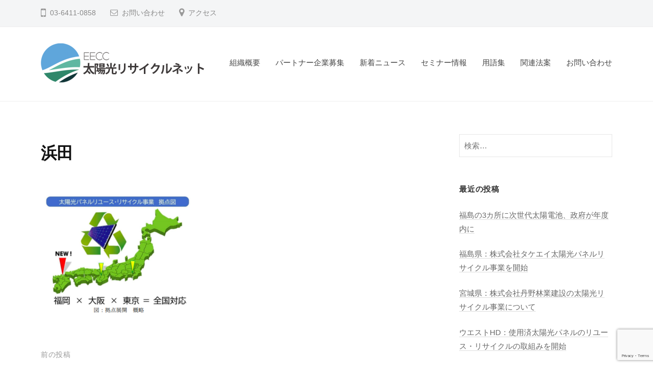

--- FILE ---
content_type: text/html; charset=UTF-8
request_url: https://solar-recycle.jp/2022/10/31/news-47/%E6%B5%9C%E7%94%B0/
body_size: 11301
content:
<!DOCTYPE html>
<html dir="ltr" lang="ja" prefix="og: https://ogp.me/ns#">
<head>
<meta charset="UTF-8">
<meta name="viewport" content="width=device-width, initial-scale=1">
	
<!-- Global site tag (gtag.js) - Google Analytics -->
<script async src="https://www.googletagmanager.com/gtag/js?id=UA-163699863-1"></script>
<script>
  window.dataLayer = window.dataLayer || [];
  function gtag(){dataLayer.push(arguments);}
  gtag('js', new Date());

  gtag('config', 'UA-163699863-1');
</script>	

<style>
ul.update {
    list-style-type: none;
    font-size: 1.5rem;
}
ul.update li {
	margin-bottom: 10px;
	}
</style>
	
<title>浜田 | 太陽光パネルの買い取り・リサイクル・廃棄の太陽光リサイクルネット</title>

		<!-- All in One SEO 4.7.3 - aioseo.com -->
		<meta name="robots" content="max-image-preview:large" />
		<link rel="canonical" href="https://solar-recycle.jp/2022/10/31/news-47/%e6%b5%9c%e7%94%b0/" />
		<meta name="generator" content="All in One SEO (AIOSEO) 4.7.3" />
		<meta property="og:locale" content="ja_JP" />
		<meta property="og:site_name" content="太陽光パネルの買い取り・リサイクル・廃棄の太陽光リサイクルネット | 太陽光パネルの買い取り・リサイクル・廃棄の太陽光リサイクルネット" />
		<meta property="og:type" content="article" />
		<meta property="og:title" content="浜田 | 太陽光パネルの買い取り・リサイクル・廃棄の太陽光リサイクルネット" />
		<meta property="og:url" content="https://solar-recycle.jp/2022/10/31/news-47/%e6%b5%9c%e7%94%b0/" />
		<meta property="og:image" content="https://solar-recycle.jp/wp-content/uploads/2023/02/cropped-cropped-EECC_logo_rgb_3.png" />
		<meta property="og:image:secure_url" content="https://solar-recycle.jp/wp-content/uploads/2023/02/cropped-cropped-EECC_logo_rgb_3.png" />
		<meta property="article:published_time" content="2022-10-31T12:17:32+00:00" />
		<meta property="article:modified_time" content="2022-10-31T12:17:32+00:00" />
		<meta name="twitter:card" content="summary" />
		<meta name="twitter:title" content="浜田 | 太陽光パネルの買い取り・リサイクル・廃棄の太陽光リサイクルネット" />
		<meta name="twitter:image" content="https://solar-recycle.jp/wp-content/uploads/2023/02/cropped-cropped-EECC_logo_rgb_3.png" />
		<script type="application/ld+json" class="aioseo-schema">
			{"@context":"https:\/\/schema.org","@graph":[{"@type":"BreadcrumbList","@id":"https:\/\/solar-recycle.jp\/2022\/10\/31\/news-47\/%e6%b5%9c%e7%94%b0\/#breadcrumblist","itemListElement":[{"@type":"ListItem","@id":"https:\/\/solar-recycle.jp\/#listItem","position":1,"name":"\u5bb6","item":"https:\/\/solar-recycle.jp\/","nextItem":"https:\/\/solar-recycle.jp\/2022\/10\/31\/news-47\/%e6%b5%9c%e7%94%b0\/#listItem"},{"@type":"ListItem","@id":"https:\/\/solar-recycle.jp\/2022\/10\/31\/news-47\/%e6%b5%9c%e7%94%b0\/#listItem","position":2,"name":"\u6d5c\u7530","previousItem":"https:\/\/solar-recycle.jp\/#listItem"}]},{"@type":"ItemPage","@id":"https:\/\/solar-recycle.jp\/2022\/10\/31\/news-47\/%e6%b5%9c%e7%94%b0\/#itempage","url":"https:\/\/solar-recycle.jp\/2022\/10\/31\/news-47\/%e6%b5%9c%e7%94%b0\/","name":"\u6d5c\u7530 | \u592a\u967d\u5149\u30d1\u30cd\u30eb\u306e\u8cb7\u3044\u53d6\u308a\u30fb\u30ea\u30b5\u30a4\u30af\u30eb\u30fb\u5ec3\u68c4\u306e\u592a\u967d\u5149\u30ea\u30b5\u30a4\u30af\u30eb\u30cd\u30c3\u30c8","inLanguage":"ja","isPartOf":{"@id":"https:\/\/solar-recycle.jp\/#website"},"breadcrumb":{"@id":"https:\/\/solar-recycle.jp\/2022\/10\/31\/news-47\/%e6%b5%9c%e7%94%b0\/#breadcrumblist"},"author":{"@id":"https:\/\/solar-recycle.jp\/author\/haruka-nojiri\/#author"},"creator":{"@id":"https:\/\/solar-recycle.jp\/author\/haruka-nojiri\/#author"},"datePublished":"2022-10-31T21:17:32+09:00","dateModified":"2022-10-31T21:17:32+09:00"},{"@type":"Organization","@id":"https:\/\/solar-recycle.jp\/#organization","name":"\u592a\u967d\u5149\u30d1\u30cd\u30eb\u306e\u8cb7\u3044\u53d6\u308a\u30fb\u30ea\u30b5\u30a4\u30af\u30eb\u30fb\u5ec3\u68c4\u306e\u592a\u967d\u5149\u30ea\u30b5\u30a4\u30af\u30eb\u30cd\u30c3\u30c8","description":"\u592a\u967d\u5149\u30d1\u30cd\u30eb\u306e\u8cb7\u3044\u53d6\u308a\u30fb\u30ea\u30b5\u30a4\u30af\u30eb\u30fb\u5ec3\u68c4\u306e\u592a\u967d\u5149\u30ea\u30b5\u30a4\u30af\u30eb\u30cd\u30c3\u30c8","url":"https:\/\/solar-recycle.jp\/","logo":{"@type":"ImageObject","url":"https:\/\/solar-recycle.jp\/wp-content\/uploads\/2023\/02\/cropped-cropped-EECC_logo_rgb_3.png","@id":"https:\/\/solar-recycle.jp\/2022\/10\/31\/news-47\/%e6%b5%9c%e7%94%b0\/#organizationLogo","width":640,"height":160},"image":{"@id":"https:\/\/solar-recycle.jp\/2022\/10\/31\/news-47\/%e6%b5%9c%e7%94%b0\/#organizationLogo"}},{"@type":"Person","@id":"https:\/\/solar-recycle.jp\/author\/haruka-nojiri\/#author","url":"https:\/\/solar-recycle.jp\/author\/haruka-nojiri\/","name":"haruka.nojiri","image":{"@type":"ImageObject","@id":"https:\/\/solar-recycle.jp\/2022\/10\/31\/news-47\/%e6%b5%9c%e7%94%b0\/#authorImage","url":"https:\/\/secure.gravatar.com\/avatar\/720bbae11a9213f8f631ebdefb47b546?s=96&d=mm&r=g","width":96,"height":96,"caption":"haruka.nojiri"}},{"@type":"WebSite","@id":"https:\/\/solar-recycle.jp\/#website","url":"https:\/\/solar-recycle.jp\/","name":"\u592a\u967d\u5149\u30d1\u30cd\u30eb\u306e\u8cb7\u3044\u53d6\u308a\u30fb\u30ea\u30b5\u30a4\u30af\u30eb\u30fb\u5ec3\u68c4\u306e\u592a\u967d\u5149\u30ea\u30b5\u30a4\u30af\u30eb\u30cd\u30c3\u30c8","description":"\u592a\u967d\u5149\u30d1\u30cd\u30eb\u306e\u8cb7\u3044\u53d6\u308a\u30fb\u30ea\u30b5\u30a4\u30af\u30eb\u30fb\u5ec3\u68c4\u306e\u592a\u967d\u5149\u30ea\u30b5\u30a4\u30af\u30eb\u30cd\u30c3\u30c8","inLanguage":"ja","publisher":{"@id":"https:\/\/solar-recycle.jp\/#organization"}}]}
		</script>
		<!-- All in One SEO -->

<link rel="alternate" type="application/rss+xml" title="太陽光パネルの買い取り・リサイクル・廃棄の太陽光リサイクルネット &raquo; フィード" href="https://solar-recycle.jp/feed/" />
<link rel="alternate" type="application/rss+xml" title="太陽光パネルの買い取り・リサイクル・廃棄の太陽光リサイクルネット &raquo; コメントフィード" href="https://solar-recycle.jp/comments/feed/" />
<link rel="alternate" type="application/rss+xml" title="太陽光パネルの買い取り・リサイクル・廃棄の太陽光リサイクルネット &raquo; 浜田 のコメントのフィード" href="https://solar-recycle.jp/2022/10/31/news-47/%e6%b5%9c%e7%94%b0/feed/" />
<script type="text/javascript">
/* <![CDATA[ */
window._wpemojiSettings = {"baseUrl":"https:\/\/s.w.org\/images\/core\/emoji\/15.0.3\/72x72\/","ext":".png","svgUrl":"https:\/\/s.w.org\/images\/core\/emoji\/15.0.3\/svg\/","svgExt":".svg","source":{"concatemoji":"https:\/\/solar-recycle.jp\/wp-includes\/js\/wp-emoji-release.min.js?ver=6.6.4"}};
/*! This file is auto-generated */
!function(i,n){var o,s,e;function c(e){try{var t={supportTests:e,timestamp:(new Date).valueOf()};sessionStorage.setItem(o,JSON.stringify(t))}catch(e){}}function p(e,t,n){e.clearRect(0,0,e.canvas.width,e.canvas.height),e.fillText(t,0,0);var t=new Uint32Array(e.getImageData(0,0,e.canvas.width,e.canvas.height).data),r=(e.clearRect(0,0,e.canvas.width,e.canvas.height),e.fillText(n,0,0),new Uint32Array(e.getImageData(0,0,e.canvas.width,e.canvas.height).data));return t.every(function(e,t){return e===r[t]})}function u(e,t,n){switch(t){case"flag":return n(e,"\ud83c\udff3\ufe0f\u200d\u26a7\ufe0f","\ud83c\udff3\ufe0f\u200b\u26a7\ufe0f")?!1:!n(e,"\ud83c\uddfa\ud83c\uddf3","\ud83c\uddfa\u200b\ud83c\uddf3")&&!n(e,"\ud83c\udff4\udb40\udc67\udb40\udc62\udb40\udc65\udb40\udc6e\udb40\udc67\udb40\udc7f","\ud83c\udff4\u200b\udb40\udc67\u200b\udb40\udc62\u200b\udb40\udc65\u200b\udb40\udc6e\u200b\udb40\udc67\u200b\udb40\udc7f");case"emoji":return!n(e,"\ud83d\udc26\u200d\u2b1b","\ud83d\udc26\u200b\u2b1b")}return!1}function f(e,t,n){var r="undefined"!=typeof WorkerGlobalScope&&self instanceof WorkerGlobalScope?new OffscreenCanvas(300,150):i.createElement("canvas"),a=r.getContext("2d",{willReadFrequently:!0}),o=(a.textBaseline="top",a.font="600 32px Arial",{});return e.forEach(function(e){o[e]=t(a,e,n)}),o}function t(e){var t=i.createElement("script");t.src=e,t.defer=!0,i.head.appendChild(t)}"undefined"!=typeof Promise&&(o="wpEmojiSettingsSupports",s=["flag","emoji"],n.supports={everything:!0,everythingExceptFlag:!0},e=new Promise(function(e){i.addEventListener("DOMContentLoaded",e,{once:!0})}),new Promise(function(t){var n=function(){try{var e=JSON.parse(sessionStorage.getItem(o));if("object"==typeof e&&"number"==typeof e.timestamp&&(new Date).valueOf()<e.timestamp+604800&&"object"==typeof e.supportTests)return e.supportTests}catch(e){}return null}();if(!n){if("undefined"!=typeof Worker&&"undefined"!=typeof OffscreenCanvas&&"undefined"!=typeof URL&&URL.createObjectURL&&"undefined"!=typeof Blob)try{var e="postMessage("+f.toString()+"("+[JSON.stringify(s),u.toString(),p.toString()].join(",")+"));",r=new Blob([e],{type:"text/javascript"}),a=new Worker(URL.createObjectURL(r),{name:"wpTestEmojiSupports"});return void(a.onmessage=function(e){c(n=e.data),a.terminate(),t(n)})}catch(e){}c(n=f(s,u,p))}t(n)}).then(function(e){for(var t in e)n.supports[t]=e[t],n.supports.everything=n.supports.everything&&n.supports[t],"flag"!==t&&(n.supports.everythingExceptFlag=n.supports.everythingExceptFlag&&n.supports[t]);n.supports.everythingExceptFlag=n.supports.everythingExceptFlag&&!n.supports.flag,n.DOMReady=!1,n.readyCallback=function(){n.DOMReady=!0}}).then(function(){return e}).then(function(){var e;n.supports.everything||(n.readyCallback(),(e=n.source||{}).concatemoji?t(e.concatemoji):e.wpemoji&&e.twemoji&&(t(e.twemoji),t(e.wpemoji)))}))}((window,document),window._wpemojiSettings);
/* ]]> */
</script>
<style id='wp-emoji-styles-inline-css' type='text/css'>

	img.wp-smiley, img.emoji {
		display: inline !important;
		border: none !important;
		box-shadow: none !important;
		height: 1em !important;
		width: 1em !important;
		margin: 0 0.07em !important;
		vertical-align: -0.1em !important;
		background: none !important;
		padding: 0 !important;
	}
</style>
<link rel='stylesheet' id='wp-block-library-css' href='https://solar-recycle.jp/wp-includes/css/dist/block-library/style.min.css?ver=6.6.4' type='text/css' media='all' />
<style id='classic-theme-styles-inline-css' type='text/css'>
/*! This file is auto-generated */
.wp-block-button__link{color:#fff;background-color:#32373c;border-radius:9999px;box-shadow:none;text-decoration:none;padding:calc(.667em + 2px) calc(1.333em + 2px);font-size:1.125em}.wp-block-file__button{background:#32373c;color:#fff;text-decoration:none}
</style>
<style id='global-styles-inline-css' type='text/css'>
:root{--wp--preset--aspect-ratio--square: 1;--wp--preset--aspect-ratio--4-3: 4/3;--wp--preset--aspect-ratio--3-4: 3/4;--wp--preset--aspect-ratio--3-2: 3/2;--wp--preset--aspect-ratio--2-3: 2/3;--wp--preset--aspect-ratio--16-9: 16/9;--wp--preset--aspect-ratio--9-16: 9/16;--wp--preset--color--black: #000000;--wp--preset--color--cyan-bluish-gray: #abb8c3;--wp--preset--color--white: #ffffff;--wp--preset--color--pale-pink: #f78da7;--wp--preset--color--vivid-red: #cf2e2e;--wp--preset--color--luminous-vivid-orange: #ff6900;--wp--preset--color--luminous-vivid-amber: #fcb900;--wp--preset--color--light-green-cyan: #7bdcb5;--wp--preset--color--vivid-green-cyan: #00d084;--wp--preset--color--pale-cyan-blue: #8ed1fc;--wp--preset--color--vivid-cyan-blue: #0693e3;--wp--preset--color--vivid-purple: #9b51e0;--wp--preset--gradient--vivid-cyan-blue-to-vivid-purple: linear-gradient(135deg,rgba(6,147,227,1) 0%,rgb(155,81,224) 100%);--wp--preset--gradient--light-green-cyan-to-vivid-green-cyan: linear-gradient(135deg,rgb(122,220,180) 0%,rgb(0,208,130) 100%);--wp--preset--gradient--luminous-vivid-amber-to-luminous-vivid-orange: linear-gradient(135deg,rgba(252,185,0,1) 0%,rgba(255,105,0,1) 100%);--wp--preset--gradient--luminous-vivid-orange-to-vivid-red: linear-gradient(135deg,rgba(255,105,0,1) 0%,rgb(207,46,46) 100%);--wp--preset--gradient--very-light-gray-to-cyan-bluish-gray: linear-gradient(135deg,rgb(238,238,238) 0%,rgb(169,184,195) 100%);--wp--preset--gradient--cool-to-warm-spectrum: linear-gradient(135deg,rgb(74,234,220) 0%,rgb(151,120,209) 20%,rgb(207,42,186) 40%,rgb(238,44,130) 60%,rgb(251,105,98) 80%,rgb(254,248,76) 100%);--wp--preset--gradient--blush-light-purple: linear-gradient(135deg,rgb(255,206,236) 0%,rgb(152,150,240) 100%);--wp--preset--gradient--blush-bordeaux: linear-gradient(135deg,rgb(254,205,165) 0%,rgb(254,45,45) 50%,rgb(107,0,62) 100%);--wp--preset--gradient--luminous-dusk: linear-gradient(135deg,rgb(255,203,112) 0%,rgb(199,81,192) 50%,rgb(65,88,208) 100%);--wp--preset--gradient--pale-ocean: linear-gradient(135deg,rgb(255,245,203) 0%,rgb(182,227,212) 50%,rgb(51,167,181) 100%);--wp--preset--gradient--electric-grass: linear-gradient(135deg,rgb(202,248,128) 0%,rgb(113,206,126) 100%);--wp--preset--gradient--midnight: linear-gradient(135deg,rgb(2,3,129) 0%,rgb(40,116,252) 100%);--wp--preset--font-size--small: 13px;--wp--preset--font-size--medium: 20px;--wp--preset--font-size--large: 36px;--wp--preset--font-size--x-large: 42px;--wp--preset--spacing--20: 0.44rem;--wp--preset--spacing--30: 0.67rem;--wp--preset--spacing--40: 1rem;--wp--preset--spacing--50: 1.5rem;--wp--preset--spacing--60: 2.25rem;--wp--preset--spacing--70: 3.38rem;--wp--preset--spacing--80: 5.06rem;--wp--preset--shadow--natural: 6px 6px 9px rgba(0, 0, 0, 0.2);--wp--preset--shadow--deep: 12px 12px 50px rgba(0, 0, 0, 0.4);--wp--preset--shadow--sharp: 6px 6px 0px rgba(0, 0, 0, 0.2);--wp--preset--shadow--outlined: 6px 6px 0px -3px rgba(255, 255, 255, 1), 6px 6px rgba(0, 0, 0, 1);--wp--preset--shadow--crisp: 6px 6px 0px rgba(0, 0, 0, 1);}:where(.is-layout-flex){gap: 0.5em;}:where(.is-layout-grid){gap: 0.5em;}body .is-layout-flex{display: flex;}.is-layout-flex{flex-wrap: wrap;align-items: center;}.is-layout-flex > :is(*, div){margin: 0;}body .is-layout-grid{display: grid;}.is-layout-grid > :is(*, div){margin: 0;}:where(.wp-block-columns.is-layout-flex){gap: 2em;}:where(.wp-block-columns.is-layout-grid){gap: 2em;}:where(.wp-block-post-template.is-layout-flex){gap: 1.25em;}:where(.wp-block-post-template.is-layout-grid){gap: 1.25em;}.has-black-color{color: var(--wp--preset--color--black) !important;}.has-cyan-bluish-gray-color{color: var(--wp--preset--color--cyan-bluish-gray) !important;}.has-white-color{color: var(--wp--preset--color--white) !important;}.has-pale-pink-color{color: var(--wp--preset--color--pale-pink) !important;}.has-vivid-red-color{color: var(--wp--preset--color--vivid-red) !important;}.has-luminous-vivid-orange-color{color: var(--wp--preset--color--luminous-vivid-orange) !important;}.has-luminous-vivid-amber-color{color: var(--wp--preset--color--luminous-vivid-amber) !important;}.has-light-green-cyan-color{color: var(--wp--preset--color--light-green-cyan) !important;}.has-vivid-green-cyan-color{color: var(--wp--preset--color--vivid-green-cyan) !important;}.has-pale-cyan-blue-color{color: var(--wp--preset--color--pale-cyan-blue) !important;}.has-vivid-cyan-blue-color{color: var(--wp--preset--color--vivid-cyan-blue) !important;}.has-vivid-purple-color{color: var(--wp--preset--color--vivid-purple) !important;}.has-black-background-color{background-color: var(--wp--preset--color--black) !important;}.has-cyan-bluish-gray-background-color{background-color: var(--wp--preset--color--cyan-bluish-gray) !important;}.has-white-background-color{background-color: var(--wp--preset--color--white) !important;}.has-pale-pink-background-color{background-color: var(--wp--preset--color--pale-pink) !important;}.has-vivid-red-background-color{background-color: var(--wp--preset--color--vivid-red) !important;}.has-luminous-vivid-orange-background-color{background-color: var(--wp--preset--color--luminous-vivid-orange) !important;}.has-luminous-vivid-amber-background-color{background-color: var(--wp--preset--color--luminous-vivid-amber) !important;}.has-light-green-cyan-background-color{background-color: var(--wp--preset--color--light-green-cyan) !important;}.has-vivid-green-cyan-background-color{background-color: var(--wp--preset--color--vivid-green-cyan) !important;}.has-pale-cyan-blue-background-color{background-color: var(--wp--preset--color--pale-cyan-blue) !important;}.has-vivid-cyan-blue-background-color{background-color: var(--wp--preset--color--vivid-cyan-blue) !important;}.has-vivid-purple-background-color{background-color: var(--wp--preset--color--vivid-purple) !important;}.has-black-border-color{border-color: var(--wp--preset--color--black) !important;}.has-cyan-bluish-gray-border-color{border-color: var(--wp--preset--color--cyan-bluish-gray) !important;}.has-white-border-color{border-color: var(--wp--preset--color--white) !important;}.has-pale-pink-border-color{border-color: var(--wp--preset--color--pale-pink) !important;}.has-vivid-red-border-color{border-color: var(--wp--preset--color--vivid-red) !important;}.has-luminous-vivid-orange-border-color{border-color: var(--wp--preset--color--luminous-vivid-orange) !important;}.has-luminous-vivid-amber-border-color{border-color: var(--wp--preset--color--luminous-vivid-amber) !important;}.has-light-green-cyan-border-color{border-color: var(--wp--preset--color--light-green-cyan) !important;}.has-vivid-green-cyan-border-color{border-color: var(--wp--preset--color--vivid-green-cyan) !important;}.has-pale-cyan-blue-border-color{border-color: var(--wp--preset--color--pale-cyan-blue) !important;}.has-vivid-cyan-blue-border-color{border-color: var(--wp--preset--color--vivid-cyan-blue) !important;}.has-vivid-purple-border-color{border-color: var(--wp--preset--color--vivid-purple) !important;}.has-vivid-cyan-blue-to-vivid-purple-gradient-background{background: var(--wp--preset--gradient--vivid-cyan-blue-to-vivid-purple) !important;}.has-light-green-cyan-to-vivid-green-cyan-gradient-background{background: var(--wp--preset--gradient--light-green-cyan-to-vivid-green-cyan) !important;}.has-luminous-vivid-amber-to-luminous-vivid-orange-gradient-background{background: var(--wp--preset--gradient--luminous-vivid-amber-to-luminous-vivid-orange) !important;}.has-luminous-vivid-orange-to-vivid-red-gradient-background{background: var(--wp--preset--gradient--luminous-vivid-orange-to-vivid-red) !important;}.has-very-light-gray-to-cyan-bluish-gray-gradient-background{background: var(--wp--preset--gradient--very-light-gray-to-cyan-bluish-gray) !important;}.has-cool-to-warm-spectrum-gradient-background{background: var(--wp--preset--gradient--cool-to-warm-spectrum) !important;}.has-blush-light-purple-gradient-background{background: var(--wp--preset--gradient--blush-light-purple) !important;}.has-blush-bordeaux-gradient-background{background: var(--wp--preset--gradient--blush-bordeaux) !important;}.has-luminous-dusk-gradient-background{background: var(--wp--preset--gradient--luminous-dusk) !important;}.has-pale-ocean-gradient-background{background: var(--wp--preset--gradient--pale-ocean) !important;}.has-electric-grass-gradient-background{background: var(--wp--preset--gradient--electric-grass) !important;}.has-midnight-gradient-background{background: var(--wp--preset--gradient--midnight) !important;}.has-small-font-size{font-size: var(--wp--preset--font-size--small) !important;}.has-medium-font-size{font-size: var(--wp--preset--font-size--medium) !important;}.has-large-font-size{font-size: var(--wp--preset--font-size--large) !important;}.has-x-large-font-size{font-size: var(--wp--preset--font-size--x-large) !important;}
:where(.wp-block-post-template.is-layout-flex){gap: 1.25em;}:where(.wp-block-post-template.is-layout-grid){gap: 1.25em;}
:where(.wp-block-columns.is-layout-flex){gap: 2em;}:where(.wp-block-columns.is-layout-grid){gap: 2em;}
:root :where(.wp-block-pullquote){font-size: 1.5em;line-height: 1.6;}
</style>
<link rel='stylesheet' id='contact-form-7-css' href='https://solar-recycle.jp/wp-content/plugins/contact-form-7/includes/css/styles.css?ver=5.9.8' type='text/css' media='all' />
<link rel='stylesheet' id='fontawesome-css' href='https://solar-recycle.jp/wp-content/themes/businesspress/inc/font-awesome/css/font-awesome.css?ver=4.7.0' type='text/css' media='all' />
<link rel='stylesheet' id='normalize-css' href='https://solar-recycle.jp/wp-content/themes/businesspress/css/normalize.css?ver=8.0.0' type='text/css' media='all' />
<link rel='stylesheet' id='businesspress-style-css' href='https://solar-recycle.jp/wp-content/themes/businesspress/style.css?ver=1.0.0' type='text/css' media='all' />
<style id='businesspress-style-inline-css' type='text/css'>

	a,
	.subheader {
		color: #4693f5;
	}
	a:hover {
		color: #639af6;
	}
	a.home-header-button-main {
		background-color: #4693f5;
	}
	a.home-header-button-main:hover {
		background-color: #639af6;
	}
	code, kbd, tt, var,
	th,
	pre,
	.top-bar,
	.author-profile,
	.pagination .current,
	.page-links .page-numbers,
	.tagcloud a,
	.widget_calendar tbody td a,
	.container-wrapper,
	.site-bottom {
		background-color: #f4f5f6;
	}

	.jumbotron {
		background-image: url("https://solar-recycle.jp/wp/wp-content/uploads/2020/02/cropped-458523b6aeda60c4267d2a2544cb1e9c_m.jpg");
	}
	.home-header-content {
		text-align: left;
	}

	@media screen and (min-width: 980px) {
		.footer-widget-1 {
			width: 49.98%;
		}
		.footer-widget-2 {
			width: 24.99%;
		}
		.footer-widget-3 {
			width: 24.99%;
		}
		.footer-widget-4 {
			width: 0%;
		}
		.footer-widget-5 {
			width: 0%;
		}
		.footer-widget-6 {
			width: 0%;
		}
	}
	
</style>
<script type="text/javascript" src="https://solar-recycle.jp/wp-includes/js/jquery/jquery.min.js?ver=3.7.1" id="jquery-core-js"></script>
<script type="text/javascript" src="https://solar-recycle.jp/wp-includes/js/jquery/jquery-migrate.min.js?ver=3.4.1" id="jquery-migrate-js"></script>
<link rel="https://api.w.org/" href="https://solar-recycle.jp/wp-json/" /><link rel="alternate" title="JSON" type="application/json" href="https://solar-recycle.jp/wp-json/wp/v2/media/422" /><link rel="EditURI" type="application/rsd+xml" title="RSD" href="https://solar-recycle.jp/xmlrpc.php?rsd" />
<meta name="generator" content="WordPress 6.6.4" />
<link rel='shortlink' href='https://solar-recycle.jp/?p=422' />
<link rel="alternate" title="oEmbed (JSON)" type="application/json+oembed" href="https://solar-recycle.jp/wp-json/oembed/1.0/embed?url=https%3A%2F%2Fsolar-recycle.jp%2F2022%2F10%2F31%2Fnews-47%2F%25e6%25b5%259c%25e7%2594%25b0%2F" />
<link rel="alternate" title="oEmbed (XML)" type="text/xml+oembed" href="https://solar-recycle.jp/wp-json/oembed/1.0/embed?url=https%3A%2F%2Fsolar-recycle.jp%2F2022%2F10%2F31%2Fnews-47%2F%25e6%25b5%259c%25e7%2594%25b0%2F&#038;format=xml" />
<style type="text/css">.recentcomments a{display:inline !important;padding:0 !important;margin:0 !important;}</style>		<style type="text/css" id="wp-custom-css">
			.site-title {
    display: none;
}
.site-description {
    display: none;
}		</style>
		</head>

<body data-rsssl=1 class="attachment attachment-template-default single single-attachment postid-422 attachmentid-422 attachment-png wp-custom-logo hide-author has-sidebar has-avatars">
<div id="page" class="site">
	<a class="skip-link screen-reader-text" href="#content">コンテンツへスキップ</a>

	<header id="masthead" class="site-header">

				<div class="top-bar">
			<div class="top-bar-content">
					<ul class="top-bar-main">
					<li class="top-bar-main-phone">03-6411-0858</li>
							<li class="top-bar-main-contact"><a href="https://solar-recycle.jp/contact">お問い合わせ</a></li>
							<li class="top-bar-main-access"><a href="https://solar-recycle.jp/">アクセス</a></li>
			</ul><!-- .top-bar-main -->
								</div><!-- .top-bar-content -->
		</div><!-- .top-bar -->
		
		<div class="main-header main-header-original">
			<div class="main-header-content">
				<div class="site-branding">
					<div class="site-logo"><a href="https://solar-recycle.jp/" rel="home"><img alt="太陽光パネルの買い取り・リサイクル・廃棄の太陽光リサイクルネット" src="https://solar-recycle.jp/wp-content/uploads/2023/02/cropped-cropped-EECC_logo_rgb_3.png" width="320" /></a></div>						<div class="site-title"><a href="https://solar-recycle.jp/" rel="home">太陽光パネルの買い取り・リサイクル・廃棄の太陽光リサイクルネット</a></div>
		<div class="site-description">太陽光パネルの買い取り・リサイクル・廃棄の太陽光リサイクルネット</div>
					</div><!-- .site-branding -->
					<nav class="main-navigation">
		<div class="menu-mainmanu-container"><ul id="menu-mainmanu" class="menu"><li id="menu-item-33" class="menu-item menu-item-type-post_type menu-item-object-page menu-item-33"><a href="https://solar-recycle.jp/aboutus/">組織概要</a></li>
<li id="menu-item-36" class="menu-item menu-item-type-post_type menu-item-object-page menu-item-36"><a href="https://solar-recycle.jp/partner/">パートナー企業募集</a></li>
<li id="menu-item-60" class="menu-item menu-item-type-taxonomy menu-item-object-category menu-item-60"><a href="https://solar-recycle.jp/category/%e6%96%b0%e7%9d%80%e3%83%8b%e3%83%a5%e3%83%bc%e3%82%b9/">新着ニュース</a></li>
<li id="menu-item-59" class="menu-item menu-item-type-taxonomy menu-item-object-category menu-item-59"><a href="https://solar-recycle.jp/category/%e3%82%bb%e3%83%9f%e3%83%8a%e3%83%bc%e6%83%85%e5%a0%b1/">セミナー情報</a></li>
<li id="menu-item-61" class="menu-item menu-item-type-taxonomy menu-item-object-category menu-item-61"><a href="https://solar-recycle.jp/category/%e7%94%a8%e8%aa%9e%e9%9b%86/">用語集</a></li>
<li id="menu-item-62" class="menu-item menu-item-type-taxonomy menu-item-object-category menu-item-62"><a href="https://solar-recycle.jp/category/%e9%96%a2%e9%80%a3%e6%b3%95%e6%a1%88/">関連法案</a></li>
<li id="menu-item-43" class="menu-item menu-item-type-post_type menu-item-object-page menu-item-43"><a href="https://solar-recycle.jp/contact/">お問い合わせ</a></li>
</ul></div>	</nav><!-- .main-navigation -->
					<button class="drawer-hamburger">
					<span class="screen-reader-text">メニュー</span>
					<span class="drawer-hamburger-icon"></span>
				</button>
			</div><!-- .main-header-content -->
			<div class="drawer-overlay"></div>
			<div class="drawer-navigation">
				<div class="drawer-navigation-content">
					<nav class="main-navigation">
		<div class="menu-mainmanu-container"><ul id="menu-mainmanu-1" class="menu"><li class="menu-item menu-item-type-post_type menu-item-object-page menu-item-33"><a href="https://solar-recycle.jp/aboutus/">組織概要</a></li>
<li class="menu-item menu-item-type-post_type menu-item-object-page menu-item-36"><a href="https://solar-recycle.jp/partner/">パートナー企業募集</a></li>
<li class="menu-item menu-item-type-taxonomy menu-item-object-category menu-item-60"><a href="https://solar-recycle.jp/category/%e6%96%b0%e7%9d%80%e3%83%8b%e3%83%a5%e3%83%bc%e3%82%b9/">新着ニュース</a></li>
<li class="menu-item menu-item-type-taxonomy menu-item-object-category menu-item-59"><a href="https://solar-recycle.jp/category/%e3%82%bb%e3%83%9f%e3%83%8a%e3%83%bc%e6%83%85%e5%a0%b1/">セミナー情報</a></li>
<li class="menu-item menu-item-type-taxonomy menu-item-object-category menu-item-61"><a href="https://solar-recycle.jp/category/%e7%94%a8%e8%aa%9e%e9%9b%86/">用語集</a></li>
<li class="menu-item menu-item-type-taxonomy menu-item-object-category menu-item-62"><a href="https://solar-recycle.jp/category/%e9%96%a2%e9%80%a3%e6%b3%95%e6%a1%88/">関連法案</a></li>
<li class="menu-item menu-item-type-post_type menu-item-object-page menu-item-43"><a href="https://solar-recycle.jp/contact/">お問い合わせ</a></li>
</ul></div>	</nav><!-- .main-navigation -->
																	</div><!-- .drawer-navigation-content -->
			</div><!-- .drawer-navigation -->
		</div><!-- .main-header -->

		
		
	</header><!-- #masthead -->

	<div id="content" class="site-content">

<div id="primary" class="content-area">
	<main id="main" class="site-main">

	
		
<article id="post-422" class="post-422 attachment type-attachment status-inherit hentry">
	<header class="entry-header">
		<div class="cat-links"></div><!-- .cat-links -->		<h1 class="entry-title">浜田</h1>
					</header><!-- .entry-header -->

	<div class="entry-content">
		<p class="attachment"><a href='https://solar-recycle.jp/wp-content/uploads/2022/10/浜田.png'><img fetchpriority="high" decoding="async" width="300" height="245" src="https://solar-recycle.jp/wp-content/uploads/2022/10/浜田.png" class="attachment-medium size-medium" alt="" /></a></p>
			</div><!-- .entry-content -->

	
	
</article><!-- #post-## -->

		<nav class="navigation post-navigation">
		<h2 class="screen-reader-text">投稿ナビゲーション</h2>
		<div class="nav-links">
			<div class="nav-previous"><div class="post-nav-title">前の投稿</div><a href="https://solar-recycle.jp/2022/10/31/news-47/" rel="prev">浜田、全国対応に向けて九州エリアに拠点新設、太陽光パネルリユース・リサイクル事業を展開</a></div>		</div><!-- .nav-links -->
	</nav><!-- .post-navigation -->
	

		
<div id="comments" class="comments-area">

	
	
	
		<div id="respond" class="comment-respond">
		<h3 id="reply-title" class="comment-reply-title">コメントを残す <small><a rel="nofollow" id="cancel-comment-reply-link" href="/2022/10/31/news-47/%E6%B5%9C%E7%94%B0/#respond" style="display:none;">コメントをキャンセル</a></small></h3><form action="https://solar-recycle.jp/wp-comments-post.php" method="post" id="commentform" class="comment-form" novalidate><p class="comment-notes"><span id="email-notes">メールアドレスが公開されることはありません。</span> <span class="required-field-message"><span class="required">※</span> が付いている欄は必須項目です</span></p><p class="comment-form-comment"><label for="comment">コメント <span class="required">※</span></label> <textarea id="comment" name="comment" cols="45" rows="8" maxlength="65525" required></textarea></p><p class="comment-form-author"><label for="author">名前 <span class="required">※</span></label> <input id="author" name="author" type="text" value="" size="30" maxlength="245" autocomplete="name" required /></p>
<p class="comment-form-email"><label for="email">メール <span class="required">※</span></label> <input id="email" name="email" type="email" value="" size="30" maxlength="100" aria-describedby="email-notes" autocomplete="email" required /></p>
<p class="comment-form-url"><label for="url">サイト</label> <input id="url" name="url" type="url" value="" size="30" maxlength="200" autocomplete="url" /></p>
<p class="comment-form-cookies-consent"><input id="wp-comment-cookies-consent" name="wp-comment-cookies-consent" type="checkbox" value="yes" /> <label for="wp-comment-cookies-consent">次回のコメントで使用するためブラウザーに自分の名前、メールアドレス、サイトを保存する。</label></p>
<p><img src="https://solar-recycle.jp/wp-content/siteguard/1994464379.png" alt="CAPTCHA"></p><p><label for="siteguard_captcha">上に表示された文字を入力してください。</label><br /><input type="text" name="siteguard_captcha" id="siteguard_captcha" class="input" value="" size="10" aria-required="true" /><input type="hidden" name="siteguard_captcha_prefix" id="siteguard_captcha_prefix" value="1994464379" /></p><p class="form-submit"><input name="submit" type="submit" id="submit" class="submit" value="コメントを送信" /> <input type='hidden' name='comment_post_ID' value='422' id='comment_post_ID' />
<input type='hidden' name='comment_parent' id='comment_parent' value='0' />
</p></form>	</div><!-- #respond -->
	
</div><!-- #comments -->

	
	</main><!-- #main -->
</div><!-- #primary -->


<div id="secondary" class="sidebar-area" role="complementary">
		<div class="normal-sidebar widget-area">
		<aside id="search-2" class="widget widget_search"><form role="search" method="get" class="search-form" action="https://solar-recycle.jp/">
				<label>
					<span class="screen-reader-text">検索:</span>
					<input type="search" class="search-field" placeholder="検索&hellip;" value="" name="s" />
				</label>
				<input type="submit" class="search-submit" value="検索" />
			</form></aside>
		<aside id="recent-posts-2" class="widget widget_recent_entries">
		<h2 class="widget-title">最近の投稿</h2>
		<ul>
											<li>
					<a href="https://solar-recycle.jp/2024/09/18/%e7%a6%8f%e5%b3%b6%e3%81%ae3%e3%82%ab%e6%89%80%e3%81%ab%e6%ac%a1%e4%b8%96%e4%bb%a3%e5%a4%aa%e9%99%bd%e9%9b%bb%e6%b1%a0%e3%80%81%e6%94%bf%e5%ba%9c%e3%81%8c%e5%b9%b4%e5%ba%a6%e5%86%85%e3%81%ab/">福島の3カ所に次世代太陽電池、政府が年度内に</a>
									</li>
											<li>
					<a href="https://solar-recycle.jp/2024/09/18/news-125/">福島県：株式会社タケエイ太陽光パネルリサイクル事業を開始</a>
									</li>
											<li>
					<a href="https://solar-recycle.jp/2024/09/18/news-124/">宮城県：株式会社丹野林業建設の太陽光リサイクル事業について</a>
									</li>
											<li>
					<a href="https://solar-recycle.jp/2024/08/31/news-123/">ウエストHD：使用済太陽光パネルのリユース・リサイクルの取組みを開始</a>
									</li>
											<li>
					<a href="https://solar-recycle.jp/2024/08/31/news-122/">カナダ：アルバータ州、PVパネルのリサイクルプログラム開発を開始</a>
									</li>
					</ul>

		</aside><aside id="recent-comments-2" class="widget widget_recent_comments"><h2 class="widget-title">最近のコメント</h2><ul id="recentcomments"></ul></aside><aside id="archives-2" class="widget widget_archive"><h2 class="widget-title">アーカイブ</h2>
			<ul>
					<li><a href='https://solar-recycle.jp/2024/09/'>2024年9月</a></li>
	<li><a href='https://solar-recycle.jp/2024/08/'>2024年8月</a></li>
	<li><a href='https://solar-recycle.jp/2024/06/'>2024年6月</a></li>
	<li><a href='https://solar-recycle.jp/2024/04/'>2024年4月</a></li>
	<li><a href='https://solar-recycle.jp/2024/03/'>2024年3月</a></li>
	<li><a href='https://solar-recycle.jp/2024/02/'>2024年2月</a></li>
	<li><a href='https://solar-recycle.jp/2024/01/'>2024年1月</a></li>
	<li><a href='https://solar-recycle.jp/2023/12/'>2023年12月</a></li>
	<li><a href='https://solar-recycle.jp/2023/11/'>2023年11月</a></li>
	<li><a href='https://solar-recycle.jp/2023/10/'>2023年10月</a></li>
	<li><a href='https://solar-recycle.jp/2023/09/'>2023年9月</a></li>
	<li><a href='https://solar-recycle.jp/2023/08/'>2023年8月</a></li>
	<li><a href='https://solar-recycle.jp/2023/07/'>2023年7月</a></li>
	<li><a href='https://solar-recycle.jp/2023/06/'>2023年6月</a></li>
	<li><a href='https://solar-recycle.jp/2023/05/'>2023年5月</a></li>
	<li><a href='https://solar-recycle.jp/2023/03/'>2023年3月</a></li>
	<li><a href='https://solar-recycle.jp/2023/02/'>2023年2月</a></li>
	<li><a href='https://solar-recycle.jp/2023/01/'>2023年1月</a></li>
	<li><a href='https://solar-recycle.jp/2022/12/'>2022年12月</a></li>
	<li><a href='https://solar-recycle.jp/2022/11/'>2022年11月</a></li>
	<li><a href='https://solar-recycle.jp/2022/10/'>2022年10月</a></li>
	<li><a href='https://solar-recycle.jp/2022/09/'>2022年9月</a></li>
	<li><a href='https://solar-recycle.jp/2022/08/'>2022年8月</a></li>
	<li><a href='https://solar-recycle.jp/2022/07/'>2022年7月</a></li>
	<li><a href='https://solar-recycle.jp/2022/05/'>2022年5月</a></li>
	<li><a href='https://solar-recycle.jp/2022/04/'>2022年4月</a></li>
	<li><a href='https://solar-recycle.jp/2022/03/'>2022年3月</a></li>
	<li><a href='https://solar-recycle.jp/2022/02/'>2022年2月</a></li>
	<li><a href='https://solar-recycle.jp/2022/01/'>2022年1月</a></li>
	<li><a href='https://solar-recycle.jp/2021/12/'>2021年12月</a></li>
	<li><a href='https://solar-recycle.jp/2021/11/'>2021年11月</a></li>
	<li><a href='https://solar-recycle.jp/2021/10/'>2021年10月</a></li>
			</ul>

			</aside><aside id="categories-2" class="widget widget_categories"><h2 class="widget-title">カテゴリー</h2>
			<ul>
					<li class="cat-item cat-item-7"><a href="https://solar-recycle.jp/category/%e9%96%a2%e9%80%a3%e6%b3%95%e6%a1%88/%e3%82%ac%e3%82%a4%e3%83%89%e3%83%a9%e3%82%a4%e3%83%b3/">ガイドライン</a>
</li>
	<li class="cat-item cat-item-8"><a href="https://solar-recycle.jp/category/column/">コラム</a>
</li>
	<li class="cat-item cat-item-6"><a href="https://solar-recycle.jp/category/%e3%82%bb%e3%83%9f%e3%83%8a%e3%83%bc%e6%83%85%e5%a0%b1/">セミナー情報</a>
</li>
	<li class="cat-item cat-item-3"><a href="https://solar-recycle.jp/category/%e6%96%b0%e7%9d%80%e3%83%8b%e3%83%a5%e3%83%bc%e3%82%b9/">新着ニュース</a>
</li>
	<li class="cat-item cat-item-1"><a href="https://solar-recycle.jp/category/%e6%9c%aa%e5%88%86%e9%a1%9e/">未分類</a>
</li>
	<li class="cat-item cat-item-4"><a href="https://solar-recycle.jp/category/%e7%94%a8%e8%aa%9e%e9%9b%86/">用語集</a>
</li>
	<li class="cat-item cat-item-5"><a href="https://solar-recycle.jp/category/%e9%96%a2%e9%80%a3%e6%b3%95%e6%a1%88/">関連法案</a>
</li>
			</ul>

			</aside><aside id="meta-2" class="widget widget_meta"><h2 class="widget-title">メタ情報</h2>
		<ul>
						<li><a href="https://solar-recycle.jp/login_46624">ログイン</a></li>
			<li><a href="https://solar-recycle.jp/feed/">投稿フィード</a></li>
			<li><a href="https://solar-recycle.jp/comments/feed/">コメントフィード</a></li>

			<li><a href="https://ja.wordpress.org/">WordPress.org</a></li>
		</ul>

		</aside>	</div><!-- .normal-sidebar -->
		</div><!-- #secondary -->

	</div><!-- #content -->

	<footer id="colophon" class="site-footer">

		
				<div class="site-bottom">
			<div class="site-bottom-content">

								<div class="footer-menu">
										<nav class="footer-navigation">
						<div class="menu-%e3%83%95%e3%83%83%e3%82%bf%e3%83%bc-container"><ul id="menu-%e3%83%95%e3%83%83%e3%82%bf%e3%83%bc" class="menu"><li id="menu-item-645" class="menu-item menu-item-type-post_type menu-item-object-page menu-item-home menu-item-645"><a href="https://solar-recycle.jp/%e3%81%af%e3%81%98%e3%82%81%e3%81%ab/">はじめに</a></li>
<li id="menu-item-644" class="menu-item menu-item-type-post_type menu-item-object-page menu-item-644"><a href="https://solar-recycle.jp/aboutus/">組織概要</a></li>
<li id="menu-item-643" class="menu-item menu-item-type-post_type menu-item-object-page menu-item-643"><a href="https://solar-recycle.jp/partner/">パートナー企業募集</a></li>
<li id="menu-item-640" class="menu-item menu-item-type-post_type menu-item-object-page menu-item-640"><a href="https://solar-recycle.jp/recycle-machine/">太陽光パネルリサイクル装置の一覧</a></li>
<li id="menu-item-641" class="menu-item menu-item-type-post_type menu-item-object-page menu-item-641"><a href="https://solar-recycle.jp/solar-recycle/">太陽光パネルのリサイクルを実施している事業者の一覧</a></li>
<li id="menu-item-642" class="menu-item menu-item-type-post_type menu-item-object-page menu-item-642"><a href="https://solar-recycle.jp/contact/">お問い合わせ</a></li>
<li id="menu-item-646" class="menu-item menu-item-type-taxonomy menu-item-object-category menu-item-646"><a href="https://solar-recycle.jp/category/column/">コラム</a></li>
<li id="menu-item-647" class="menu-item menu-item-type-taxonomy menu-item-object-category menu-item-647"><a href="https://solar-recycle.jp/category/%e3%82%bb%e3%83%9f%e3%83%8a%e3%83%bc%e6%83%85%e5%a0%b1/">セミナー情報</a></li>
<li id="menu-item-648" class="menu-item menu-item-type-taxonomy menu-item-object-category menu-item-648"><a href="https://solar-recycle.jp/category/%e6%96%b0%e7%9d%80%e3%83%8b%e3%83%a5%e3%83%bc%e3%82%b9/">新着ニュース</a></li>
<li id="menu-item-649" class="menu-item menu-item-type-taxonomy menu-item-object-category menu-item-649"><a href="https://solar-recycle.jp/category/%e6%9c%aa%e5%88%86%e9%a1%9e/">未分類</a></li>
<li id="menu-item-650" class="menu-item menu-item-type-taxonomy menu-item-object-category menu-item-650"><a href="https://solar-recycle.jp/category/%e7%94%a8%e8%aa%9e%e9%9b%86/">用語集</a></li>
<li id="menu-item-651" class="menu-item menu-item-type-taxonomy menu-item-object-category menu-item-651"><a href="https://solar-recycle.jp/category/%e9%96%a2%e9%80%a3%e6%b3%95%e6%a1%88/">関連法案</a></li>
<li id="menu-item-652" class="menu-item menu-item-type-taxonomy menu-item-object-category menu-item-652"><a href="https://solar-recycle.jp/category/%e9%96%a2%e9%80%a3%e6%b3%95%e6%a1%88/%e3%82%ac%e3%82%a4%e3%83%89%e3%83%a9%e3%82%a4%e3%83%b3/">ガイドライン</a></li>
</ul></div>					</nav><!-- .footer-navigation -->
														</div><!-- .footer-menu -->
				
					<div class="site-info">
		<div class="site-copyright">
			&copy; 2026 <a href="https://solar-recycle.jp/" rel="home">太陽光パネルの買い取り・リサイクル・廃棄の太陽光リサイクルネット</a>
		</div><!-- .site-copyright -->
		<div class="site-credit">
			Powered by <a href="https://ja.wordpress.org/">WordPress</a>			<span class="site-credit-sep"> | </span>
			Powered by <a href="https://businesspress.jp/">BusinessPress</a>		</div><!-- .site-credit -->
	</div><!-- .site-info -->
	
			</div><!-- .site-bottom-content -->
		</div><!-- .site-bottom -->
		
	</footer><!-- #colophon -->
</div><!-- #page -->

<div class="back-to-top"></div>

<script type="text/javascript" src="https://solar-recycle.jp/wp-includes/js/dist/hooks.min.js?ver=2810c76e705dd1a53b18" id="wp-hooks-js"></script>
<script type="text/javascript" src="https://solar-recycle.jp/wp-includes/js/dist/i18n.min.js?ver=5e580eb46a90c2b997e6" id="wp-i18n-js"></script>
<script type="text/javascript" id="wp-i18n-js-after">
/* <![CDATA[ */
wp.i18n.setLocaleData( { 'text direction\u0004ltr': [ 'ltr' ] } );
/* ]]> */
</script>
<script type="text/javascript" src="https://solar-recycle.jp/wp-content/plugins/contact-form-7/includes/swv/js/index.js?ver=5.9.8" id="swv-js"></script>
<script type="text/javascript" id="contact-form-7-js-extra">
/* <![CDATA[ */
var wpcf7 = {"api":{"root":"https:\/\/solar-recycle.jp\/wp-json\/","namespace":"contact-form-7\/v1"}};
/* ]]> */
</script>
<script type="text/javascript" id="contact-form-7-js-translations">
/* <![CDATA[ */
( function( domain, translations ) {
	var localeData = translations.locale_data[ domain ] || translations.locale_data.messages;
	localeData[""].domain = domain;
	wp.i18n.setLocaleData( localeData, domain );
} )( "contact-form-7", {"translation-revision-date":"2024-07-17 08:16:16+0000","generator":"GlotPress\/4.0.1","domain":"messages","locale_data":{"messages":{"":{"domain":"messages","plural-forms":"nplurals=1; plural=0;","lang":"ja_JP"},"This contact form is placed in the wrong place.":["\u3053\u306e\u30b3\u30f3\u30bf\u30af\u30c8\u30d5\u30a9\u30fc\u30e0\u306f\u9593\u9055\u3063\u305f\u4f4d\u7f6e\u306b\u7f6e\u304b\u308c\u3066\u3044\u307e\u3059\u3002"],"Error:":["\u30a8\u30e9\u30fc:"]}},"comment":{"reference":"includes\/js\/index.js"}} );
/* ]]> */
</script>
<script type="text/javascript" src="https://solar-recycle.jp/wp-content/plugins/contact-form-7/includes/js/index.js?ver=5.9.8" id="contact-form-7-js"></script>
<script type="text/javascript" src="https://solar-recycle.jp/wp-content/themes/businesspress/js/jquery.fitvids.js?ver=1.1" id="fitvids-js"></script>
<script type="text/javascript" src="https://solar-recycle.jp/wp-includes/js/comment-reply.min.js?ver=6.6.4" id="comment-reply-js" async="async" data-wp-strategy="async"></script>
<script type="text/javascript" src="https://solar-recycle.jp/wp-content/themes/businesspress/js/functions.js?ver=20180907" id="businesspress-functions-js"></script>
<script type="text/javascript" id="businesspress-navigation-js-extra">
/* <![CDATA[ */
var businesspressScreenReaderText = {"expand":"\u5b50\u30e1\u30cb\u30e5\u30fc\u3092\u958b\u304f","collapse":"\u5b50\u30e1\u30cb\u30e5\u30fc\u3092\u9589\u3058\u308b"};
/* ]]> */
</script>
<script type="text/javascript" src="https://solar-recycle.jp/wp-content/themes/businesspress/js/navigation.js?ver=1.0.0" id="businesspress-navigation-js"></script>
<script type="text/javascript" src="https://solar-recycle.jp/wp-content/themes/businesspress/js/skip-link-focus-fix.js?ver=20160525" id="businesspress-skip-link-focus-fix-js"></script>
<script type="text/javascript" src="https://www.google.com/recaptcha/api.js?render=6LdYu2cqAAAAALGd0-CwufbX_ugXZNLs2kAyeg-0&amp;ver=3.0" id="google-recaptcha-js"></script>
<script type="text/javascript" src="https://solar-recycle.jp/wp-includes/js/dist/vendor/wp-polyfill.min.js?ver=3.15.0" id="wp-polyfill-js"></script>
<script type="text/javascript" id="wpcf7-recaptcha-js-extra">
/* <![CDATA[ */
var wpcf7_recaptcha = {"sitekey":"6LdYu2cqAAAAALGd0-CwufbX_ugXZNLs2kAyeg-0","actions":{"homepage":"homepage","contactform":"contactform"}};
/* ]]> */
</script>
<script type="text/javascript" src="https://solar-recycle.jp/wp-content/plugins/contact-form-7/modules/recaptcha/index.js?ver=5.9.8" id="wpcf7-recaptcha-js"></script>

</body>
</html>


--- FILE ---
content_type: text/html; charset=utf-8
request_url: https://www.google.com/recaptcha/api2/anchor?ar=1&k=6LdYu2cqAAAAALGd0-CwufbX_ugXZNLs2kAyeg-0&co=aHR0cHM6Ly9zb2xhci1yZWN5Y2xlLmpwOjQ0Mw..&hl=en&v=PoyoqOPhxBO7pBk68S4YbpHZ&size=invisible&anchor-ms=20000&execute-ms=30000&cb=9n3vvdvwhbrl
body_size: 48804
content:
<!DOCTYPE HTML><html dir="ltr" lang="en"><head><meta http-equiv="Content-Type" content="text/html; charset=UTF-8">
<meta http-equiv="X-UA-Compatible" content="IE=edge">
<title>reCAPTCHA</title>
<style type="text/css">
/* cyrillic-ext */
@font-face {
  font-family: 'Roboto';
  font-style: normal;
  font-weight: 400;
  font-stretch: 100%;
  src: url(//fonts.gstatic.com/s/roboto/v48/KFO7CnqEu92Fr1ME7kSn66aGLdTylUAMa3GUBHMdazTgWw.woff2) format('woff2');
  unicode-range: U+0460-052F, U+1C80-1C8A, U+20B4, U+2DE0-2DFF, U+A640-A69F, U+FE2E-FE2F;
}
/* cyrillic */
@font-face {
  font-family: 'Roboto';
  font-style: normal;
  font-weight: 400;
  font-stretch: 100%;
  src: url(//fonts.gstatic.com/s/roboto/v48/KFO7CnqEu92Fr1ME7kSn66aGLdTylUAMa3iUBHMdazTgWw.woff2) format('woff2');
  unicode-range: U+0301, U+0400-045F, U+0490-0491, U+04B0-04B1, U+2116;
}
/* greek-ext */
@font-face {
  font-family: 'Roboto';
  font-style: normal;
  font-weight: 400;
  font-stretch: 100%;
  src: url(//fonts.gstatic.com/s/roboto/v48/KFO7CnqEu92Fr1ME7kSn66aGLdTylUAMa3CUBHMdazTgWw.woff2) format('woff2');
  unicode-range: U+1F00-1FFF;
}
/* greek */
@font-face {
  font-family: 'Roboto';
  font-style: normal;
  font-weight: 400;
  font-stretch: 100%;
  src: url(//fonts.gstatic.com/s/roboto/v48/KFO7CnqEu92Fr1ME7kSn66aGLdTylUAMa3-UBHMdazTgWw.woff2) format('woff2');
  unicode-range: U+0370-0377, U+037A-037F, U+0384-038A, U+038C, U+038E-03A1, U+03A3-03FF;
}
/* math */
@font-face {
  font-family: 'Roboto';
  font-style: normal;
  font-weight: 400;
  font-stretch: 100%;
  src: url(//fonts.gstatic.com/s/roboto/v48/KFO7CnqEu92Fr1ME7kSn66aGLdTylUAMawCUBHMdazTgWw.woff2) format('woff2');
  unicode-range: U+0302-0303, U+0305, U+0307-0308, U+0310, U+0312, U+0315, U+031A, U+0326-0327, U+032C, U+032F-0330, U+0332-0333, U+0338, U+033A, U+0346, U+034D, U+0391-03A1, U+03A3-03A9, U+03B1-03C9, U+03D1, U+03D5-03D6, U+03F0-03F1, U+03F4-03F5, U+2016-2017, U+2034-2038, U+203C, U+2040, U+2043, U+2047, U+2050, U+2057, U+205F, U+2070-2071, U+2074-208E, U+2090-209C, U+20D0-20DC, U+20E1, U+20E5-20EF, U+2100-2112, U+2114-2115, U+2117-2121, U+2123-214F, U+2190, U+2192, U+2194-21AE, U+21B0-21E5, U+21F1-21F2, U+21F4-2211, U+2213-2214, U+2216-22FF, U+2308-230B, U+2310, U+2319, U+231C-2321, U+2336-237A, U+237C, U+2395, U+239B-23B7, U+23D0, U+23DC-23E1, U+2474-2475, U+25AF, U+25B3, U+25B7, U+25BD, U+25C1, U+25CA, U+25CC, U+25FB, U+266D-266F, U+27C0-27FF, U+2900-2AFF, U+2B0E-2B11, U+2B30-2B4C, U+2BFE, U+3030, U+FF5B, U+FF5D, U+1D400-1D7FF, U+1EE00-1EEFF;
}
/* symbols */
@font-face {
  font-family: 'Roboto';
  font-style: normal;
  font-weight: 400;
  font-stretch: 100%;
  src: url(//fonts.gstatic.com/s/roboto/v48/KFO7CnqEu92Fr1ME7kSn66aGLdTylUAMaxKUBHMdazTgWw.woff2) format('woff2');
  unicode-range: U+0001-000C, U+000E-001F, U+007F-009F, U+20DD-20E0, U+20E2-20E4, U+2150-218F, U+2190, U+2192, U+2194-2199, U+21AF, U+21E6-21F0, U+21F3, U+2218-2219, U+2299, U+22C4-22C6, U+2300-243F, U+2440-244A, U+2460-24FF, U+25A0-27BF, U+2800-28FF, U+2921-2922, U+2981, U+29BF, U+29EB, U+2B00-2BFF, U+4DC0-4DFF, U+FFF9-FFFB, U+10140-1018E, U+10190-1019C, U+101A0, U+101D0-101FD, U+102E0-102FB, U+10E60-10E7E, U+1D2C0-1D2D3, U+1D2E0-1D37F, U+1F000-1F0FF, U+1F100-1F1AD, U+1F1E6-1F1FF, U+1F30D-1F30F, U+1F315, U+1F31C, U+1F31E, U+1F320-1F32C, U+1F336, U+1F378, U+1F37D, U+1F382, U+1F393-1F39F, U+1F3A7-1F3A8, U+1F3AC-1F3AF, U+1F3C2, U+1F3C4-1F3C6, U+1F3CA-1F3CE, U+1F3D4-1F3E0, U+1F3ED, U+1F3F1-1F3F3, U+1F3F5-1F3F7, U+1F408, U+1F415, U+1F41F, U+1F426, U+1F43F, U+1F441-1F442, U+1F444, U+1F446-1F449, U+1F44C-1F44E, U+1F453, U+1F46A, U+1F47D, U+1F4A3, U+1F4B0, U+1F4B3, U+1F4B9, U+1F4BB, U+1F4BF, U+1F4C8-1F4CB, U+1F4D6, U+1F4DA, U+1F4DF, U+1F4E3-1F4E6, U+1F4EA-1F4ED, U+1F4F7, U+1F4F9-1F4FB, U+1F4FD-1F4FE, U+1F503, U+1F507-1F50B, U+1F50D, U+1F512-1F513, U+1F53E-1F54A, U+1F54F-1F5FA, U+1F610, U+1F650-1F67F, U+1F687, U+1F68D, U+1F691, U+1F694, U+1F698, U+1F6AD, U+1F6B2, U+1F6B9-1F6BA, U+1F6BC, U+1F6C6-1F6CF, U+1F6D3-1F6D7, U+1F6E0-1F6EA, U+1F6F0-1F6F3, U+1F6F7-1F6FC, U+1F700-1F7FF, U+1F800-1F80B, U+1F810-1F847, U+1F850-1F859, U+1F860-1F887, U+1F890-1F8AD, U+1F8B0-1F8BB, U+1F8C0-1F8C1, U+1F900-1F90B, U+1F93B, U+1F946, U+1F984, U+1F996, U+1F9E9, U+1FA00-1FA6F, U+1FA70-1FA7C, U+1FA80-1FA89, U+1FA8F-1FAC6, U+1FACE-1FADC, U+1FADF-1FAE9, U+1FAF0-1FAF8, U+1FB00-1FBFF;
}
/* vietnamese */
@font-face {
  font-family: 'Roboto';
  font-style: normal;
  font-weight: 400;
  font-stretch: 100%;
  src: url(//fonts.gstatic.com/s/roboto/v48/KFO7CnqEu92Fr1ME7kSn66aGLdTylUAMa3OUBHMdazTgWw.woff2) format('woff2');
  unicode-range: U+0102-0103, U+0110-0111, U+0128-0129, U+0168-0169, U+01A0-01A1, U+01AF-01B0, U+0300-0301, U+0303-0304, U+0308-0309, U+0323, U+0329, U+1EA0-1EF9, U+20AB;
}
/* latin-ext */
@font-face {
  font-family: 'Roboto';
  font-style: normal;
  font-weight: 400;
  font-stretch: 100%;
  src: url(//fonts.gstatic.com/s/roboto/v48/KFO7CnqEu92Fr1ME7kSn66aGLdTylUAMa3KUBHMdazTgWw.woff2) format('woff2');
  unicode-range: U+0100-02BA, U+02BD-02C5, U+02C7-02CC, U+02CE-02D7, U+02DD-02FF, U+0304, U+0308, U+0329, U+1D00-1DBF, U+1E00-1E9F, U+1EF2-1EFF, U+2020, U+20A0-20AB, U+20AD-20C0, U+2113, U+2C60-2C7F, U+A720-A7FF;
}
/* latin */
@font-face {
  font-family: 'Roboto';
  font-style: normal;
  font-weight: 400;
  font-stretch: 100%;
  src: url(//fonts.gstatic.com/s/roboto/v48/KFO7CnqEu92Fr1ME7kSn66aGLdTylUAMa3yUBHMdazQ.woff2) format('woff2');
  unicode-range: U+0000-00FF, U+0131, U+0152-0153, U+02BB-02BC, U+02C6, U+02DA, U+02DC, U+0304, U+0308, U+0329, U+2000-206F, U+20AC, U+2122, U+2191, U+2193, U+2212, U+2215, U+FEFF, U+FFFD;
}
/* cyrillic-ext */
@font-face {
  font-family: 'Roboto';
  font-style: normal;
  font-weight: 500;
  font-stretch: 100%;
  src: url(//fonts.gstatic.com/s/roboto/v48/KFO7CnqEu92Fr1ME7kSn66aGLdTylUAMa3GUBHMdazTgWw.woff2) format('woff2');
  unicode-range: U+0460-052F, U+1C80-1C8A, U+20B4, U+2DE0-2DFF, U+A640-A69F, U+FE2E-FE2F;
}
/* cyrillic */
@font-face {
  font-family: 'Roboto';
  font-style: normal;
  font-weight: 500;
  font-stretch: 100%;
  src: url(//fonts.gstatic.com/s/roboto/v48/KFO7CnqEu92Fr1ME7kSn66aGLdTylUAMa3iUBHMdazTgWw.woff2) format('woff2');
  unicode-range: U+0301, U+0400-045F, U+0490-0491, U+04B0-04B1, U+2116;
}
/* greek-ext */
@font-face {
  font-family: 'Roboto';
  font-style: normal;
  font-weight: 500;
  font-stretch: 100%;
  src: url(//fonts.gstatic.com/s/roboto/v48/KFO7CnqEu92Fr1ME7kSn66aGLdTylUAMa3CUBHMdazTgWw.woff2) format('woff2');
  unicode-range: U+1F00-1FFF;
}
/* greek */
@font-face {
  font-family: 'Roboto';
  font-style: normal;
  font-weight: 500;
  font-stretch: 100%;
  src: url(//fonts.gstatic.com/s/roboto/v48/KFO7CnqEu92Fr1ME7kSn66aGLdTylUAMa3-UBHMdazTgWw.woff2) format('woff2');
  unicode-range: U+0370-0377, U+037A-037F, U+0384-038A, U+038C, U+038E-03A1, U+03A3-03FF;
}
/* math */
@font-face {
  font-family: 'Roboto';
  font-style: normal;
  font-weight: 500;
  font-stretch: 100%;
  src: url(//fonts.gstatic.com/s/roboto/v48/KFO7CnqEu92Fr1ME7kSn66aGLdTylUAMawCUBHMdazTgWw.woff2) format('woff2');
  unicode-range: U+0302-0303, U+0305, U+0307-0308, U+0310, U+0312, U+0315, U+031A, U+0326-0327, U+032C, U+032F-0330, U+0332-0333, U+0338, U+033A, U+0346, U+034D, U+0391-03A1, U+03A3-03A9, U+03B1-03C9, U+03D1, U+03D5-03D6, U+03F0-03F1, U+03F4-03F5, U+2016-2017, U+2034-2038, U+203C, U+2040, U+2043, U+2047, U+2050, U+2057, U+205F, U+2070-2071, U+2074-208E, U+2090-209C, U+20D0-20DC, U+20E1, U+20E5-20EF, U+2100-2112, U+2114-2115, U+2117-2121, U+2123-214F, U+2190, U+2192, U+2194-21AE, U+21B0-21E5, U+21F1-21F2, U+21F4-2211, U+2213-2214, U+2216-22FF, U+2308-230B, U+2310, U+2319, U+231C-2321, U+2336-237A, U+237C, U+2395, U+239B-23B7, U+23D0, U+23DC-23E1, U+2474-2475, U+25AF, U+25B3, U+25B7, U+25BD, U+25C1, U+25CA, U+25CC, U+25FB, U+266D-266F, U+27C0-27FF, U+2900-2AFF, U+2B0E-2B11, U+2B30-2B4C, U+2BFE, U+3030, U+FF5B, U+FF5D, U+1D400-1D7FF, U+1EE00-1EEFF;
}
/* symbols */
@font-face {
  font-family: 'Roboto';
  font-style: normal;
  font-weight: 500;
  font-stretch: 100%;
  src: url(//fonts.gstatic.com/s/roboto/v48/KFO7CnqEu92Fr1ME7kSn66aGLdTylUAMaxKUBHMdazTgWw.woff2) format('woff2');
  unicode-range: U+0001-000C, U+000E-001F, U+007F-009F, U+20DD-20E0, U+20E2-20E4, U+2150-218F, U+2190, U+2192, U+2194-2199, U+21AF, U+21E6-21F0, U+21F3, U+2218-2219, U+2299, U+22C4-22C6, U+2300-243F, U+2440-244A, U+2460-24FF, U+25A0-27BF, U+2800-28FF, U+2921-2922, U+2981, U+29BF, U+29EB, U+2B00-2BFF, U+4DC0-4DFF, U+FFF9-FFFB, U+10140-1018E, U+10190-1019C, U+101A0, U+101D0-101FD, U+102E0-102FB, U+10E60-10E7E, U+1D2C0-1D2D3, U+1D2E0-1D37F, U+1F000-1F0FF, U+1F100-1F1AD, U+1F1E6-1F1FF, U+1F30D-1F30F, U+1F315, U+1F31C, U+1F31E, U+1F320-1F32C, U+1F336, U+1F378, U+1F37D, U+1F382, U+1F393-1F39F, U+1F3A7-1F3A8, U+1F3AC-1F3AF, U+1F3C2, U+1F3C4-1F3C6, U+1F3CA-1F3CE, U+1F3D4-1F3E0, U+1F3ED, U+1F3F1-1F3F3, U+1F3F5-1F3F7, U+1F408, U+1F415, U+1F41F, U+1F426, U+1F43F, U+1F441-1F442, U+1F444, U+1F446-1F449, U+1F44C-1F44E, U+1F453, U+1F46A, U+1F47D, U+1F4A3, U+1F4B0, U+1F4B3, U+1F4B9, U+1F4BB, U+1F4BF, U+1F4C8-1F4CB, U+1F4D6, U+1F4DA, U+1F4DF, U+1F4E3-1F4E6, U+1F4EA-1F4ED, U+1F4F7, U+1F4F9-1F4FB, U+1F4FD-1F4FE, U+1F503, U+1F507-1F50B, U+1F50D, U+1F512-1F513, U+1F53E-1F54A, U+1F54F-1F5FA, U+1F610, U+1F650-1F67F, U+1F687, U+1F68D, U+1F691, U+1F694, U+1F698, U+1F6AD, U+1F6B2, U+1F6B9-1F6BA, U+1F6BC, U+1F6C6-1F6CF, U+1F6D3-1F6D7, U+1F6E0-1F6EA, U+1F6F0-1F6F3, U+1F6F7-1F6FC, U+1F700-1F7FF, U+1F800-1F80B, U+1F810-1F847, U+1F850-1F859, U+1F860-1F887, U+1F890-1F8AD, U+1F8B0-1F8BB, U+1F8C0-1F8C1, U+1F900-1F90B, U+1F93B, U+1F946, U+1F984, U+1F996, U+1F9E9, U+1FA00-1FA6F, U+1FA70-1FA7C, U+1FA80-1FA89, U+1FA8F-1FAC6, U+1FACE-1FADC, U+1FADF-1FAE9, U+1FAF0-1FAF8, U+1FB00-1FBFF;
}
/* vietnamese */
@font-face {
  font-family: 'Roboto';
  font-style: normal;
  font-weight: 500;
  font-stretch: 100%;
  src: url(//fonts.gstatic.com/s/roboto/v48/KFO7CnqEu92Fr1ME7kSn66aGLdTylUAMa3OUBHMdazTgWw.woff2) format('woff2');
  unicode-range: U+0102-0103, U+0110-0111, U+0128-0129, U+0168-0169, U+01A0-01A1, U+01AF-01B0, U+0300-0301, U+0303-0304, U+0308-0309, U+0323, U+0329, U+1EA0-1EF9, U+20AB;
}
/* latin-ext */
@font-face {
  font-family: 'Roboto';
  font-style: normal;
  font-weight: 500;
  font-stretch: 100%;
  src: url(//fonts.gstatic.com/s/roboto/v48/KFO7CnqEu92Fr1ME7kSn66aGLdTylUAMa3KUBHMdazTgWw.woff2) format('woff2');
  unicode-range: U+0100-02BA, U+02BD-02C5, U+02C7-02CC, U+02CE-02D7, U+02DD-02FF, U+0304, U+0308, U+0329, U+1D00-1DBF, U+1E00-1E9F, U+1EF2-1EFF, U+2020, U+20A0-20AB, U+20AD-20C0, U+2113, U+2C60-2C7F, U+A720-A7FF;
}
/* latin */
@font-face {
  font-family: 'Roboto';
  font-style: normal;
  font-weight: 500;
  font-stretch: 100%;
  src: url(//fonts.gstatic.com/s/roboto/v48/KFO7CnqEu92Fr1ME7kSn66aGLdTylUAMa3yUBHMdazQ.woff2) format('woff2');
  unicode-range: U+0000-00FF, U+0131, U+0152-0153, U+02BB-02BC, U+02C6, U+02DA, U+02DC, U+0304, U+0308, U+0329, U+2000-206F, U+20AC, U+2122, U+2191, U+2193, U+2212, U+2215, U+FEFF, U+FFFD;
}
/* cyrillic-ext */
@font-face {
  font-family: 'Roboto';
  font-style: normal;
  font-weight: 900;
  font-stretch: 100%;
  src: url(//fonts.gstatic.com/s/roboto/v48/KFO7CnqEu92Fr1ME7kSn66aGLdTylUAMa3GUBHMdazTgWw.woff2) format('woff2');
  unicode-range: U+0460-052F, U+1C80-1C8A, U+20B4, U+2DE0-2DFF, U+A640-A69F, U+FE2E-FE2F;
}
/* cyrillic */
@font-face {
  font-family: 'Roboto';
  font-style: normal;
  font-weight: 900;
  font-stretch: 100%;
  src: url(//fonts.gstatic.com/s/roboto/v48/KFO7CnqEu92Fr1ME7kSn66aGLdTylUAMa3iUBHMdazTgWw.woff2) format('woff2');
  unicode-range: U+0301, U+0400-045F, U+0490-0491, U+04B0-04B1, U+2116;
}
/* greek-ext */
@font-face {
  font-family: 'Roboto';
  font-style: normal;
  font-weight: 900;
  font-stretch: 100%;
  src: url(//fonts.gstatic.com/s/roboto/v48/KFO7CnqEu92Fr1ME7kSn66aGLdTylUAMa3CUBHMdazTgWw.woff2) format('woff2');
  unicode-range: U+1F00-1FFF;
}
/* greek */
@font-face {
  font-family: 'Roboto';
  font-style: normal;
  font-weight: 900;
  font-stretch: 100%;
  src: url(//fonts.gstatic.com/s/roboto/v48/KFO7CnqEu92Fr1ME7kSn66aGLdTylUAMa3-UBHMdazTgWw.woff2) format('woff2');
  unicode-range: U+0370-0377, U+037A-037F, U+0384-038A, U+038C, U+038E-03A1, U+03A3-03FF;
}
/* math */
@font-face {
  font-family: 'Roboto';
  font-style: normal;
  font-weight: 900;
  font-stretch: 100%;
  src: url(//fonts.gstatic.com/s/roboto/v48/KFO7CnqEu92Fr1ME7kSn66aGLdTylUAMawCUBHMdazTgWw.woff2) format('woff2');
  unicode-range: U+0302-0303, U+0305, U+0307-0308, U+0310, U+0312, U+0315, U+031A, U+0326-0327, U+032C, U+032F-0330, U+0332-0333, U+0338, U+033A, U+0346, U+034D, U+0391-03A1, U+03A3-03A9, U+03B1-03C9, U+03D1, U+03D5-03D6, U+03F0-03F1, U+03F4-03F5, U+2016-2017, U+2034-2038, U+203C, U+2040, U+2043, U+2047, U+2050, U+2057, U+205F, U+2070-2071, U+2074-208E, U+2090-209C, U+20D0-20DC, U+20E1, U+20E5-20EF, U+2100-2112, U+2114-2115, U+2117-2121, U+2123-214F, U+2190, U+2192, U+2194-21AE, U+21B0-21E5, U+21F1-21F2, U+21F4-2211, U+2213-2214, U+2216-22FF, U+2308-230B, U+2310, U+2319, U+231C-2321, U+2336-237A, U+237C, U+2395, U+239B-23B7, U+23D0, U+23DC-23E1, U+2474-2475, U+25AF, U+25B3, U+25B7, U+25BD, U+25C1, U+25CA, U+25CC, U+25FB, U+266D-266F, U+27C0-27FF, U+2900-2AFF, U+2B0E-2B11, U+2B30-2B4C, U+2BFE, U+3030, U+FF5B, U+FF5D, U+1D400-1D7FF, U+1EE00-1EEFF;
}
/* symbols */
@font-face {
  font-family: 'Roboto';
  font-style: normal;
  font-weight: 900;
  font-stretch: 100%;
  src: url(//fonts.gstatic.com/s/roboto/v48/KFO7CnqEu92Fr1ME7kSn66aGLdTylUAMaxKUBHMdazTgWw.woff2) format('woff2');
  unicode-range: U+0001-000C, U+000E-001F, U+007F-009F, U+20DD-20E0, U+20E2-20E4, U+2150-218F, U+2190, U+2192, U+2194-2199, U+21AF, U+21E6-21F0, U+21F3, U+2218-2219, U+2299, U+22C4-22C6, U+2300-243F, U+2440-244A, U+2460-24FF, U+25A0-27BF, U+2800-28FF, U+2921-2922, U+2981, U+29BF, U+29EB, U+2B00-2BFF, U+4DC0-4DFF, U+FFF9-FFFB, U+10140-1018E, U+10190-1019C, U+101A0, U+101D0-101FD, U+102E0-102FB, U+10E60-10E7E, U+1D2C0-1D2D3, U+1D2E0-1D37F, U+1F000-1F0FF, U+1F100-1F1AD, U+1F1E6-1F1FF, U+1F30D-1F30F, U+1F315, U+1F31C, U+1F31E, U+1F320-1F32C, U+1F336, U+1F378, U+1F37D, U+1F382, U+1F393-1F39F, U+1F3A7-1F3A8, U+1F3AC-1F3AF, U+1F3C2, U+1F3C4-1F3C6, U+1F3CA-1F3CE, U+1F3D4-1F3E0, U+1F3ED, U+1F3F1-1F3F3, U+1F3F5-1F3F7, U+1F408, U+1F415, U+1F41F, U+1F426, U+1F43F, U+1F441-1F442, U+1F444, U+1F446-1F449, U+1F44C-1F44E, U+1F453, U+1F46A, U+1F47D, U+1F4A3, U+1F4B0, U+1F4B3, U+1F4B9, U+1F4BB, U+1F4BF, U+1F4C8-1F4CB, U+1F4D6, U+1F4DA, U+1F4DF, U+1F4E3-1F4E6, U+1F4EA-1F4ED, U+1F4F7, U+1F4F9-1F4FB, U+1F4FD-1F4FE, U+1F503, U+1F507-1F50B, U+1F50D, U+1F512-1F513, U+1F53E-1F54A, U+1F54F-1F5FA, U+1F610, U+1F650-1F67F, U+1F687, U+1F68D, U+1F691, U+1F694, U+1F698, U+1F6AD, U+1F6B2, U+1F6B9-1F6BA, U+1F6BC, U+1F6C6-1F6CF, U+1F6D3-1F6D7, U+1F6E0-1F6EA, U+1F6F0-1F6F3, U+1F6F7-1F6FC, U+1F700-1F7FF, U+1F800-1F80B, U+1F810-1F847, U+1F850-1F859, U+1F860-1F887, U+1F890-1F8AD, U+1F8B0-1F8BB, U+1F8C0-1F8C1, U+1F900-1F90B, U+1F93B, U+1F946, U+1F984, U+1F996, U+1F9E9, U+1FA00-1FA6F, U+1FA70-1FA7C, U+1FA80-1FA89, U+1FA8F-1FAC6, U+1FACE-1FADC, U+1FADF-1FAE9, U+1FAF0-1FAF8, U+1FB00-1FBFF;
}
/* vietnamese */
@font-face {
  font-family: 'Roboto';
  font-style: normal;
  font-weight: 900;
  font-stretch: 100%;
  src: url(//fonts.gstatic.com/s/roboto/v48/KFO7CnqEu92Fr1ME7kSn66aGLdTylUAMa3OUBHMdazTgWw.woff2) format('woff2');
  unicode-range: U+0102-0103, U+0110-0111, U+0128-0129, U+0168-0169, U+01A0-01A1, U+01AF-01B0, U+0300-0301, U+0303-0304, U+0308-0309, U+0323, U+0329, U+1EA0-1EF9, U+20AB;
}
/* latin-ext */
@font-face {
  font-family: 'Roboto';
  font-style: normal;
  font-weight: 900;
  font-stretch: 100%;
  src: url(//fonts.gstatic.com/s/roboto/v48/KFO7CnqEu92Fr1ME7kSn66aGLdTylUAMa3KUBHMdazTgWw.woff2) format('woff2');
  unicode-range: U+0100-02BA, U+02BD-02C5, U+02C7-02CC, U+02CE-02D7, U+02DD-02FF, U+0304, U+0308, U+0329, U+1D00-1DBF, U+1E00-1E9F, U+1EF2-1EFF, U+2020, U+20A0-20AB, U+20AD-20C0, U+2113, U+2C60-2C7F, U+A720-A7FF;
}
/* latin */
@font-face {
  font-family: 'Roboto';
  font-style: normal;
  font-weight: 900;
  font-stretch: 100%;
  src: url(//fonts.gstatic.com/s/roboto/v48/KFO7CnqEu92Fr1ME7kSn66aGLdTylUAMa3yUBHMdazQ.woff2) format('woff2');
  unicode-range: U+0000-00FF, U+0131, U+0152-0153, U+02BB-02BC, U+02C6, U+02DA, U+02DC, U+0304, U+0308, U+0329, U+2000-206F, U+20AC, U+2122, U+2191, U+2193, U+2212, U+2215, U+FEFF, U+FFFD;
}

</style>
<link rel="stylesheet" type="text/css" href="https://www.gstatic.com/recaptcha/releases/PoyoqOPhxBO7pBk68S4YbpHZ/styles__ltr.css">
<script nonce="3c-hC5SnmOIX-sgSsOSFUA" type="text/javascript">window['__recaptcha_api'] = 'https://www.google.com/recaptcha/api2/';</script>
<script type="text/javascript" src="https://www.gstatic.com/recaptcha/releases/PoyoqOPhxBO7pBk68S4YbpHZ/recaptcha__en.js" nonce="3c-hC5SnmOIX-sgSsOSFUA">
      
    </script></head>
<body><div id="rc-anchor-alert" class="rc-anchor-alert"></div>
<input type="hidden" id="recaptcha-token" value="[base64]">
<script type="text/javascript" nonce="3c-hC5SnmOIX-sgSsOSFUA">
      recaptcha.anchor.Main.init("[\x22ainput\x22,[\x22bgdata\x22,\x22\x22,\[base64]/[base64]/[base64]/bmV3IHJbeF0oY1swXSk6RT09Mj9uZXcgclt4XShjWzBdLGNbMV0pOkU9PTM/bmV3IHJbeF0oY1swXSxjWzFdLGNbMl0pOkU9PTQ/[base64]/[base64]/[base64]/[base64]/[base64]/[base64]/[base64]/[base64]\x22,\[base64]\\u003d\\u003d\x22,\x22FMKnYw7DmMKlK13Ct8K9JMOBPVDDvsKHw4doBcKXw6VCwprDoFZ3w77Ct3PDmF/Ck8K/w7PClCZsIMOCw443XwXCh8KLCXQ1w6oQG8OPdj18QsOcwql1VMKKw6vDnl/Cj8Kwwpwkw4VSPcOQw4MYbH0HXQFRw4U8YwfDrG4bw5jDm8KJSGwPRsKtCcKHPhZbwpXCp0x1bj1xEcKAwqfDrB4OwoZnw7RUGlTDhmjCicKHPsKswqDDg8OXwpTDi8ObOD/CpMKpQxLCucOxwqdnwprDjsKzwqZEUsOjwrlOwqkkwrjDuGEpw51CXsOhwoobIsOPw4fClcOGw5YVwqbDiMOHVcKww5tYwpDCkTMNGcObw5A4w6/[base64]/wqrCpsObw5PDuMO3w4ZYw4nDgcKIwpJSw5/Dt8OHwp7CtcOLWAg3w6bCpMOhw4XDpDIPNDZ+w4/DjcOsMG/DpFrDrsOoRV7Co8ODbMK6wo/Dp8Ofw4zCtsKJwo12w409wqd5w5LDpl3CnFTDsnrDi8KXw4PDhwp7wrZNZsK9OsKcKMO0woPCl8KZXcKgwqFFJW50LcKHL8OCw4svwqZPXcKBwqALVhFCw55McsK0wrkLw5vDtU9HSAPDtcORwr/Co8OyNiDCmsOmwqglwqErw5RkJ8O2VHlCKsO4a8KwC8OXLQrCvlUvw5PDkVU1w5BjwocUw6DCtEY2LcO3wpLDtEg0w7vCuFzCncKFBm3Dl8OSN1hxd2MRDMKCwqnDtXPCm8Oow43DskfDvcOyRCXDsxBCwoFxw65lwrLCqsKMwog6GsKVSRvCpi/CqirCiADDiXofw5/DmcKCOjIew6AtfMO9wr86Y8O5flxnQMOUPcOFSMOAwo7CnGzCoXwuB8OUAQjCqsK4wqLDv2VbwrR9HsObF8Ofw7HDoh5sw4HDgUpGw6DCi8KGwrDDrcO2wqPCnVzDtjhHw5/CsCXCo8KANXwBw5nDjMKVPnbCvcKHw4UWNm7DvnTCssKVwrLCmysbwrPCuhTCpMOxw54xwp4Hw7/DoykeFsKZw5zDj2grBcOfZcKiJw7DisKccizCgcK6w5crwokGBwHCisOqwoc/R8OBwrA/[base64]/DnnRqXcOIb8OwwqzCkxjCp8Ked8Oiwq3DrgsoJVfCsgvDisKuwpt5w7/CqcOEwrLDlQrChsK8w6bCnDwSwonChibDtsKPLScwCx/DjsKOegrDmMK1wpUWw5PCuE4Cw79zw6PDihXCnMOCw5vCh8OVMsOgKcOLDsO4IcKVw7VnS8O7w5/DkHN7W8OtGcK4S8OeHMOcBSvCisKfwrwIGknDlgzDvcO3w6HCrSUDw75ZwqzDhRvCrnsEwrnDqsK4w4zDsmhUw5sYHMKQIMOOwr1Hd8KVPgEOw6PCtzTDosOVwqISFcKKGzskwoogwpAcBTLDrR4zw5kPw5V/w6HCl0XDt1puw6/Dpj88BljCgV9fwqnChxXDuWnDn8KdSV41w7zCtVHDpznDmcKGw4/Dl8Kgw7plwrJdGzHDsG49w4fCisKzJsKlwoPCp8KPwpcgGsO6NcKEwrNkw654TBF3Hw7ClMOKworCoSXCojnDhWDDsjEpYEcJTDjCs8K4S3Qmw6zCgMKQwrZmAMOMwq1WFBzCokU1w4zCn8OXw6fDvW0Dbz/CpGxxwqsTaMKfwpPCu3bDlsKNw7xYw6cew6I0w4k+woXCocKgwqTCsMKfJsK8w7gSw5DCknxdasOHLMOUw5zDnMKjwpjDrMKEZsKDw5LChCdRwrtQwpZdfh7Ds0PDuhBjfBADw5tZIMO2M8KzwqhtAcKSPcO/dAEfw5bCisKFw4XDoBDDvxzDlCwCwrNcwrARwoDChCR8wpXCgx8rWcKQwr1rwrDCoMKdw4Ruwr0iI8Kfc0rDgWVEPsKEDD4kwpnCqsO6YsOWbCYAw64cTMKXKMKUw4Bpw6TDrMOyAzZaw4M/wrvCriTCm8O4UMONBjfDi8ORw55RwqEyw63Dlj3DuXRwwogZL3jCjCIPEMOmwrvDvkpDw7zCoMOGeG4Hw4fClcOWw6/[base64]/CqV7DoAsACcOlw67ClUBfY8KiLcOeTFUCw7DDo8OjHGLDg8Knw40pbRbDhcKqw4tQU8KidwTDgF1uw5Zywp/DqcOTXsOzw7PCncKlwr/[base64]/DpHoywpLCuS4IHcOZJVdjQ8KrwrvDosOrw6rDu2E/GcOmVsK+IcOYwoAkFcKRXcK/wqTDkRnDtMOowolwwqHChwcYIGTCgcO3wr1aQjp8w7Bzwq48SMKGwofCuiAfwqEQEj/[base64]/wqY5VBM6w5TCv8KcwofCjsKGw47CnsKcwq0VPcO/w43Cr8Kmwq0ZUHDChUYlVQERw5tvw7McwpzDrmXDu21ACR3Dj8OdDgnCjDLDrcOhOzPCrsK2w6fCjcKNOWtQIFlyPMOJw70MAwXClVpPw67DoHQLw4IBw4HCtsOjDMO5w4zDhsKKA23Dm8OWBsKMwr1JwqjDncKvNGnDg0E9w4jDkBcISsK+a0htw4/DicObw5LDl8KbWHTCphgYKMOnPMKFVcOdw5F6HG7CosOaw5bCvMO+w5/ClsOSw7AZMcKyw5PCgcO3ehPCg8KgV8Oqw4Z0wrLCl8KKw7VZMsOyTcK9w6BUwovCvcOiTiTDuMK3wqPDomUYw5QRHMKEwr5tAHPDjMK/RU19w5XDgn1GwqjCpXTCixTClS/[base64]/CucKxKwRMw47DpsK0M35VUsKhJsOjbA3CvUIAwrXDq8KNwrAXARXCkcKmNsK4QCfCjSPDjcK/VxF6OhvCvcKawpYHwowQCsKKVMOew7vCh8O1ZXZ4woRtbsOmHsKvw5XCiDhCPcKRwqptXiQiDMO+w4zChDTDvMKTw4/Ct8K4w5fCpsKMFcK3fxEqf3DDkMKrw4kKKcOjw6HChXnDhcOLw4TClcK/w4nDtsK6wrTCjsKlwoFKw5xGwp3CqcKrYVfDm8KeEBB2w6UIHAsUw7vDnUvCj0rDksOcw6QyXFvCsi1yw5HCrHfDksKUQ8KYV8KAYCLCp8KCQnbDnHJvScK3Y8OWw706w4NaMTZbwrBmw7Nte8OpCMK/wqh4C8Ktw4rCpcKiJQ5fw6JYw6bDrjBbw7nDsMK2CwDDjsKEwpw9PcOsC8KmwoPDlsKOPcOIVAJuwpUrA8OOf8K3w5zDtgV/[base64]/[base64]/GMKlwoE/wpzDn8KJwpAHw5wEIcOGH8KMwodHBMKFwrXCusKyw7Z6w5Fyw64zwphBAcOIwpJSTgzCo0U7w43DqxvDmsOUwos2SkTCrCRgwq5lwqQyP8OBd8OHwqQrw55Jw6t/wqh3UmbDgQPCgwXDglVnw4/Dt8KEbsO0w5HCjcKzwrrCrcKOwrjDt8Kew4bDncO+AnFofWJjwoDCs0lVesK/Y8OQd8K3w4IZwq7DogpFwoM0wrlowpZtR2gKw68Kd1RsAcK9B8OfPDsPw4/Ct8Krw6zCtk0zcsOoARjCgMO8ScOGRVPCosO9wr0SOMObVsKuw7gLW8OTdcOuwr4bw7l+wpvDscOIwp/CrTfDm8K1w7F2KsK7FMKHeMOXb0/DgMKeZBZWfiMxw5Ujwp3ChsO9wooww6vCvTxzw5DCkcOQwpLDicO2wrLCu8KdJcKONsKUUUccUcOFO8K2JcKOw5dywqZRZgENLMKpwo0rLsK1wrvDg8KPw4gTE2/CmcOUDsOxw7zDkEzDsg8lwrcRwpF1wrEXE8O5Q8KUw7gUGGXDpVnDtG7CgcOgY2Q8YyBAw7PDv2s5KcKPw4IHw6QFwozCjUrDpcO8cMOZQ8K4eMKDwpsbw5sibEhFKmpow4Ilw5gwwqAcajHCksKgS8K6wotXwrXCv8Omw4/CrE0XwqnCj8Kke8KIwqHCnsOsADHCsAPDvsK8woTCrcKcTcKFQgPDscKww53Dr1nCvcOhbg/Cv8KULGo4w7Vuw5/[base64]/[base64]/DmMKIDT/[base64]/FRx/w4BJYURPw6gHw78mf1XCpcOww5lGw5cCdGXCgMKDECjCn0FZwpzCuMO4awXDsgw2woPDg8Kvw7nDlMKuwrECwoVdABU2KsO6w5bDnSrCllVidgHDgsOoUsOywrPDucKuw4/CusKpw5vCjQR7wrwFMsKvVcKHw5LDgkVAwrkoTMKxIcKaw5/DmsKIwoBdO8KQwr4VJMK4QQhdwpLCjMOgwo/DtzM4TAllTcKqwqDCvDlcw7UkUsOow7tXTMKpw4fDtU1gwrwwwrdXwqsmwrfCik/CncK6GVnCgELDscOZO0rCvsKoOh3CoMOcc2sgw6rCnWTDkcORSMKcbwzCgMKIwrzDqMKfwoLCp2kLUSV+GMKpSwtPwog+IcO8wpk8IlRjwpjDuwcqejZnw6/DqMOJNMOEw6ZJw5snw788wqfDn3FvCjdbe2t0Dm/ChsOsRXM1I1bDujDDlh3CnMOePEdVYE0rVcKawoDDnl5+OBoCw4PCkcO7MMOdwqYPKMOHLV8PH27Cp8KsJHLCiyVJQcKowr3Cs8KuHsKmLcOQNg/DgsO/woLDgAHCqExbZsKbwqnDiMOXwqdnw4Ulw5XCmFTCjDd2IcOfwrnClMKFECdhb8Kjw6ZTw7XDoVXCosK/Y0cWw7FmwrZ+bcK9TBgLP8OqTsK/w7rCkRpMwp1awrvDjUImwodlw4HDuMKsZcKtw5XDpDdEw4VRERIBw7LDqcKVw4rDuMKkX3rDimbCkcKBQUQcIXjDhcKyPMOdXTVOIkAaRmfDpMO9PHkDImtywoLDpiTDscKpw7lDw6DCn2s0wqszwp1zWGvDpMOhFsO8wq7CmcKMV8O/UcOvNg5nJh56Dip1wq/CuWzCskMtIhfDpcKjPknDi8KsSlLCpV4MScKVSCXDm8Krwo/Dq14zfsKVacODw5sSwo/ChMO0eXsQwpPCocOgwoEtb2HCvcKVw5IJw6nCmsOKA8OsDRJuworCg8Okw7FGwpDCrm/DuBlUbMKGwodlFE8lGcKvbMOewpPCisKUw6LDpMK7w49rwpjCm8O7GcOAUMOCbx/[base64]/DlXHDuMOsw7liTApUwqTCk8KQw7TDiy0FPBXCiyNGXcKTBcOIw7bDpsKGwoNUw7xMI8KeWwDCiQHDqg7ClsKvNcOow79pHcOmXsO4wo/CscOiHsOXRsKswqrDu0QrK8KvbDTClBrDkGDDo24Bw78vWn/DkcKCwrbDo8KTOMKQOsOjfsKtbcKqEXRYw5QaQkEpwp7CjsOIMn/Di8KPFMKvwqMrwrkzdcOtwq3DqMK1A8OZRg3Dk8KNXDJMS37ChX06w4gywoXDg8KnZsK/SsK0wrZXwr9IXlFMGi3DosOiw4XDicKtWWB4CcOXOx8Cw598FV5XIsOjfcOhGxXCnh7CjXVlwrbCmFrDsALClUJ9w4kXRSsDS8KRSMKzExF9OR9/BcO+w7DDuQrDksKNw6TDjGzCpcKaw4wpHV7CiMKnLMKJfHFtw71+wofChsKqwq/CosO0w5dTVsKCw58/c8O6FUJkTkzChnXClhjDiMKYwrjCgcKvwojCpgpAL8KtdjXDqcKkwpczJU7DoX7DuXvDmsOEwo3DpsORwq1gKGvChC7CqWx+EMKBwoPCsCvCukTCvm1nNsK+wrUyAycUF8KYw4QXwqLCjMOBw5VswpLDnTgkwoLCvhLCscKNwrdLf2/ChTLDk1bCmQ/CocOewrFKwrTCpHt7KMKQdQPDgDlYMSfCsQbDlcOkw6nCuMOkwoLDgFPChVE4D8OkwrTCpcOdTsK5w7tDwqLDpcOCwql1w4cMw64PGcOvwq4WbMOBwrVPw7lsbsO0wqdXw57CiwlhwrzCpMKaVTHDqmc7a0HCrsOqYsKOw5/CmcODw5IiEUrCp8Ozw6vCiMO/Y8KUcwfCrTdIwrh0w7LCosK5wr/CkMKAc8KBw6ZWwp4pwpfCocOHQGVuRUV+wol1w5kMworCuMKMw7/DpCzDg3TDhsK5CAfClcKgY8OpIMKbTMKeVSTDocOiw4g8w57CpUppXQfCm8KIw6YPXcKbKm3CsxLDpVUzwpx0YAVhwpdtSsOmFHXCsCbCkcOMw6h1wocew5vCol/DmcKFwpdDwoR5woBMwqk0azjCvsK8wp0HPMK/T8O7w5lXRCZHNBsjJMKDw6Ehw57DmU0ywpjDgVwCIcKXC8KWWsKEU8KIw6pjN8O9w7UcwoHDghlLwrQrDMK2wpU9ADdBwqoKL2zDkjJYwp9aMMOUw6zCssKkNkNjwrtbOAbCuynDmcKKw70xwo5Cw7fCt1rDlsOswoLDvsK/[base64]/[base64]/[base64]/D3TDjMOndnMsIsKgdQMMwqjDjz3CjcKlEGjCrcOEDsOWw47CssOZw5LDt8K6wpPDl3pGwoYJGcKEw7QBwo9HworCnAfDrsOQLQLCisO+KEPDu8ORLiF2LcKLecOywqzDv8Owwq7DvR0UP2zCssKRwoNmw4jDgwDDo8Otw6XDh8OZwrwww4nDoMKVGg/DvC5lJy/Djxddw69/NmXDvCzDvsKdZj7DisKEwooccQVZHMOPdcKWw4/[base64]/DvEBsA8K3woXCqwTDiVAKOsOTwrpZw6RgfA3CjllqRsOFwqPDmMOQw41LKMKHWMK4wq8mwrkew7LDl8OEw4NeHnbDpcO7wqYOwrpBF8O9XcOiw7TDrlZ4ZcOMF8KEw4rDqsOnVT9Cw4XDrgLDhw/DjhR0NhASHBfCnMKpJ1ZQwoPDtWzCrV7CmsKAwprDv8Koex/CqCvCq2AzblfDulrCvDrDv8OzTDDCpsKiwqDDpyNXw5tZw7/CrxvCmsKPBMOew5bDocOXwq3CnyNaw4nDiytLw5zClcO+wovCu3JuwqHCh3fCpMKTA8K6wobComEGwrl3WjnCnMKcwoYKwrdIdUBQw4rDkG5RwrAnwovDhCwHDBVvw5U2wo/CtlcLw65bw4vDrFPDs8OyP8Oaw6HDiMKkUMO0w60PeMOkwp4hwqkGw5vDpcOcIlAVwrDClsO1wrcUwqjCjyjDnsKxOD3DiAVNwo/CicKOw5Bgw4YAQsK6Zw5VEWhDBcKoHMKEwqt6CRXCk8KFJ2nDo8OMw5XDhsK+w5lfVcK+esKwK8OXdxcJw7cWTTjCvMKrwptQw4sWPghVwqDCpAzDiMKawp5vwogmEcOZSMKAwrwPw5o7wo7DljzDtsK7MwB4w47DnFPCljHCqnXDoA/CqDPChsK+w7YGbsKQDkAXeMKsVcKbRQRjDyzCtgDDkcO4w6HCtCp0wrI9SWEnw5cWwqkIwoXChWXCt0RGw4QIGWHCncKnw4jCn8O+BWlVecK2MXciw5pRacKKUcKtdsKjwr5Rw4bDk8Klw7t1w7h5ZsKbw5HCklfDhTpBw4vCrsOIOsKXwqdCKX3ChB3Cr8K/JsOrK8KxPFzDoBUEScKBw4LCusOzw4xvw5nCkMKDCcOnFEhlCsKAFHRSQlrCn8OPwocPwpzDrV/DrMKeXsO3w6wMZsOow63CisKvGzHDih/DsMKlbcOtw5zCpDrCoioDB8OPNcKOwpfDgBbDocK0wo/[base64]/[base64]/w6EuF8OuDcO2w4jCrF3CjxdhPMK/wroHXnhBRHkTMMODSHnDmMOUwokHwocPwqMbKSvDiQ/Di8O/w47ClQgTw5PCtgR6w5/[base64]/DgcOrFiI1wo3DusKIw7jDjcOwwos4wrnCo8Kyw6fChcOTUT1Zw7kwWcOMw5/[base64]/JGp7wqcjwqHDolJpRETDhiPDq8KjMMO1w6XClCBwOcOZwoJcUsKAACjDkHkTP3MbJEXDsMOaw77DosOUwq7Dh8KUfsK4ahdGw6rDgjZAwpEBacKHSUvCtcKowq3CjcOlw47DksKfP8KMMMO2w4PCqAzCosKWwqhVZFdMw5rDgMOJQsO6NsKLBcKywrY6TH0bWwZ/Q1zDp1HDh07Cv8KCwrDCjGHDqsOZWsKHV8OONDonwowWWn8vwpNWwpnCjMO7woUoYwbDv8O0wrnCkAHDh8OXwrtpSMKlwoJzC8O4TwfCizNFwoV9QG/DuADCs1nCg8OzD8OYODTDmcK8wqrClFgFw7XCg8OYwrDCgMOVYcKsKWdbOsK1w4ZZWi3Cs0LDjH7Dq8ODVHgwwokVJhNJAMO6wpfCvcKvc1bCi3E2aBEoAk3Do1MGNDDDl0bDlhkkB2/CtsKBwofDmsK9w4TCqUlOwrPCo8Oewr1tG8O4RMObw5M5w68nwpfDlsO0w7toAUYxYcK/[base64]/CjQZZLFXDocOmw5XDjMORw6rCl8ODwobDoj3Cq0g/w5Fzw4vDt8KBwoDDu8OJw5bDkCbDlsO4A2FKbjNew4DDqRXDgcKaNsOWHcOiw7rCssO3FcKuw6HCsAvDnMOacMK3OzvDgA4FwqV7w4IiE8OqwrzDpRkkwpFzHD50woDCtU/DkMKLeMORw7/DlQYvVS/DrWJTcGLDoU9aw5IcbsOdwoNYdcOOwpwYw6wOPcOnXMKzw5XCpMOQwowRLCjDlXHCpjZ/eUJmwpwuwpLDsMKQw4AsNsO3w43CtF7CmBnDigbCrcKRwrw9w5DDmMOkMsOyV8Knw60uwoIZaw7CtcOPw6LCu8KlKD/Dr8KLwrfDsTwGw6EDw60Uw55KLSxmw5zCgcKhbyNHw5FNKCxOfcOQY8KuwoNLfjLCp8K/WHrCtDsdB8OFf2LCrcOGXcOtdBw5WWbCrsOkR0RCw5PCoCTCmMOhBS/DrcKAKF5mw4NAwrMHwq0Rw79DHcKxI2fCisKBNsONdjd/wq3CjlbCv8Ogw5MFw5kEZsOqwrRvw6MOwrvDusOuwo8CN2A3w53Dk8K/WMK/cgrCgB9IwrrDksKmw79ALhxtwobDhMKvK09vw7TDm8O6eMOyw5fCjWdUJxjCtsOfVcOowpLDvSbCkcOgwrPClMOOZWF/bsK+wpYowp/DhsKJwqHCuD7DscKrwrYqWcOewqN+P8KZwpUrJMKIAcKPw7pcLsO1G8Ouwo7Dj1kyw7Fmwq0owqYlOMKsw5FFw4Y5w7FbwpfDrsOJwoV2S3TClcKVw4RQasKjw4sHwqgJw6bCriDCq2twwoDDo8OXw6lsw5c+N8OaacK/w7XCuSbCpkHCk1vDjcK3UsOXRcKDM8O3NMKfw7FVw53DusKPw6jCgMKHw5nDoMOoEXgVwr8kesOwMWrDnsKuXA/[base64]/wrQASsKpWcO1worCiiBgdcKlOMOUwrhhw71Ww7hPw5fDpVkjwptvKBlKGsOseMO+wo7DsVkQAMKdGlMHDFx/KRgTw6bCrMKcw7dww40WURkRGsKjw71awqwEwqjCg1pBw7bCq0sjwozCojEbJQcZZiRLPzxMw59uZMK9RsOyDUvDnALDg8KSw7JLfz/DthlHwr3CiMOQwrrDscOUw7fDj8O/w40Hw4vChz7Cp8KSacOkw5xPwol0wrh1PsOSFkfDtzcpw7HCq8OKFgDCgwUfwqYPRMKkw5jDkHfDtMKaaQTDvcKiA3/DnMKyCgvCnw7DhmAmM8Ktw6I9wrPCkCHCqcK/w73DvsObcsOPwrE1wpnDosOpw4VAwrzCl8K9TMKcw4gUacOPfgNaw7bCmMKkw753EmDDvX3CqS04eSBBw7/[base64]/DvcO3ODPCnyfCrsOAH8OaA8K5wq/Dp8KvLsOqwqrCj8KLw6jCqCDDhcOsJU5XQmjCphZ6wqQ/wo8yw4rCtkJQKsO7QMO0EcOQwqYrRsK2wr3Cp8KnAxfDoMK1w6w1KsKDYXVNwpZVX8OcVQ4Df3EQw4s5bThCd8OpSMOOScO7wpXCo8O5w6V9w600dsO3wrZkTE5CwpjDkWwhG8O3YVgnwpTDgsKiw7hPw5fChsKuXMO6w4/DpxLCq8O4KsOWw6zDlULCsxTDm8OFwq5DwoXDiXzDtsOjUcOqPDzDpsOCUsOhc8K9w6xRwq8xwq4GTjnCqUDCsnXCj8KpLmlTJB/CrEMswr8MSiTCh8OmaDwlJsKCw5Nsw6/DiF7DtsKJwrZEw5zDl8OTw41JJ8OiwqZww4LDuMO2VWzCnSvDkMO3wqpLVQ/Cp8K9CgzDh8Ola8KBfAtjWsKFwqjDmsKfNmPDlsO3wrEIR0XDsMOBLzTCvsKRfQbCu8K/wqF2wpXDtFHCihoEw4ZjDsOIwoppw4pIFMOiVU4HVU0aDsKFQGgyK8O3w58jTGHDg0DCoCk4UDIUw4rCtMK/S8Kyw75gFsKAwqk3KDvCm1DCnXlRwrNew5rCuQLCtsOtw6PDgiPCm0rCtxccLMO2esKJwoohbFbDsMKoK8OYwp3ClU89w4zDhMOrUiViwpEmV8KwwoICw7vDkh/Dky3Dq3PDhSIfw5FSIhbCom3DgMK1w4sQeS/CnsOgaAUxwrHDsMKgw6bDmktlbMKCwq5xw7ggG8ONJ8KRdMKmwpcvOMKdXcO3ccKnwrDCgsKpHg0Ia2NoPDknwqEiwrPCh8KmW8OdFg3DrMKRPBoiVcKCHMO8woDCu8KBUDVUw5rCmlPDrWzCpMOcwqbDtj5Fw7AlODTChEDDpsKCwqJyEyI6IivDhF3Cg1/[base64]/DmMO/JnQKTsKmcgI+w44XeWp3wqk+wq/[base64]/DvMKrZ8K2T0pkw7/DgWg/VyTCs8Kxwp8HQcOOawojOkhTw615wr/Cp8OUw4fCtB1Nw6bCnMOQw57CimoBfAN/wqXDlU9RwoIFMcKJAMO0WzUqw5rDpsKeDSpTN1vClMO4A1PCtsKbZG5uezVxw4NFdgbDs8KJf8KkwplVwp7DjsK3R0TDvFlUd3ZeA8Klw6LCjWHCkcOVw44bb05iwqdMBMK3TMOywpF9bl8VS8Krw7MlWFNHOSnDky7DusKTFcOXw4Qgw5x3RcOXw61uJ8KPwqwRGS/[base64]/[base64]/wrkJMcOiHsO6w4HCvSTCrsO0woHCoG7DkWsEWcOoGsOPQcKVwosxwpXDo3QqPMOkwprCgXk/[base64]/DrMK6w77CnMO2woITN8KobsOsw59Pwq/DtnksUzx1M8OdaEfDqsObVHZYw63CssKnwo1WfkLDsRXDmsOEf8OtQSzCuSxtw40GEGbDq8O0XMKUE0RmYcKdCV92wq82w5/[base64]/[base64]/wrVJw54bUXoKw7DDtUbDqcOMSWjCu8OYw6nCkS/Cs0HDucKxEcOsXcO1bMKOwqZtwqIEFkLCrcO/YcOVE24JYMKoesO2w4fCrMKww7V5SFrDncOvwodnYsKUw53Diw3DtGF7wqcNw5klwqrCkktAw6bDqmXDkcOYXmUNKjRRw6DDhmcyw79tAw8sdSRLw7FPw7rCqBzDonjDl1V7w58bwqg/[base64]/ChcK5G0zDl8Kcw6nCuMOEw7IdM8KLeFwHLUbDt8Ozw6hTN3bDo8Knw5FROy5CwoxtNkTDqCfCkmUnwpvDrk3CtsK+MsK6w7Vuw65IRGMeGBYgw47DsxJKw4bDogHClS1Nbh3CpsOBd2vClcOvRsOdwp4wwofCnVpVwp4dw6p5w7/CrsOAQ2rCh8Ktw5vCizvDo8Ocw5vDlMO0QcKPw73Diik3L8Ovw6t8AUQUwoTDmAjDuhMfImzCoTvCmlJwHsOGMR8Yw5c/[base64]/CkMKxBcKXbcObNiPCn3Yjw67DscOAwrzDmcOoMMOcChg9wo9TGx3DicOPw7VEw6LDmXrDoGXDksORcMOFwoIkw55xBX7ClljCnhF4cB/Cq1rDu8KSEjvDk110wpLCssOOwr7Cunp4w7xhDE/DkCd/[base64]/[base64]/CqHzDqGMjwq/ClELDm8OOYcOODBlKN0zCnsKmwo53w7JYw7FJw7/DlsK2aMKwcMOdw7VabFN8XcOdEmk2wpNYLmQiwq8vwoBSRT9PAytBwpvDh3vDsVTDn8Kewpccw6bDhDvDhMOYFn3DnW8MwqXCoH84QzfCnVEVw4zDu3UEwqXCg8O/w5XDmQnCjDLCpV4CfRoIworCjjADw53DgsOHwpjCq1kowrEvLSfCtTxcwp3Dv8ODLg/CrcKzRxHCrkPCl8Otw7nCv8OywqfDscOAXmnCh8KvJywqOMOEwq3DmCQJHl8lUsKhJ8KSfXnCs1rCtsOnfC3CnMK+PcOlJcK1wr9mWMOKZcOGSDR0DsKkw7NhZHHDlcOFfMOVE8Olc2nCh8OWw4DCj8OnM37Diz5Aw4ttw4/DvMKBw6R3wotLw6/[base64]/[base64]/DvMOcfWdywpXDmsKUa03CtAA4wqnDsVcfI21IGk5+wpl4fz5fw7jCnQ5IK2PDgHbCo8O/[base64]/Cg8Oawog1ZcKBfxXCg8KrwoXDiXh+GcK8CSnDoFbChsOzOksiw4BaSMO1w4rCnmF4H0Nawr7CiE/Dv8KCw5HCtRfCvcOaDBvDoX0Sw49ewq/Cpl7DqsKGwqHDmMKTbmc0DMOjSWgww5XCqcOeZScvw4cXwqjCgMKga0UsOMOIwqIHAcKAOCFxw4PDj8KawplgTcOvTcKlwrhzw5kbeMOaw6MKw4XCvsOePU3CqsKBw7c5w5NLwpLDvcKlAGEYLcOPXMO0FX3DvFzCisKMwqsCwol6wq/CmG4GRijCtMOxw7nCpcKnw4/Cj3k6Xhddw4Ahw4DDoGZTFSDCnGHDo8KBw4zDlA3Dg8OKCUfDj8O/axjClMOiw7cIaMOaw5XCnUrDtMOaMsKJJMOMwpvDlRbCkMKAQ8O0w5TDjlRXw6BlL8OSwpHCghkDwrIyw7vCpR/[base64]/FsO1PsOMP8O0HTzCu3rDljXCm8OOFkTChMKnKwzCqMOFTMOQUMKeLMKnwq/DkhjCu8OcwpEQT8O9L8OwRHcmfsK7w6zCrsKxwqMCwpPDt2TCk8KYDnTDr8KYZwBSwqrDo8Obwr0ww4bDgSnChsOxwrxdwpvCjcO/AsK3wogvJEMIDi7Di8KlB8K8wq/Cv23Dm8KBwqHCpMKiwqXDiiwGHQXCjgLCuFZbNApww7ElSsK5SmRMw4LDu0rDkFbCrcKBKsKIwqcWe8OXwqfCrkbDhnczw5zDo8OiXX80w4/DsE1HUcKSJE7DmsORJ8OGwqs9wqk7w5kqw6rCrGHCiMKzwr83w7PCiMKzw4pMTTbCmgbCksOJw4cWwq3CpGfCk8Omwo/CuQJndMK6wrFTw685w6FsZ33Du0h1cTPCicOXwrrCvmxIwrxew5skwq3CjcOqdcKPHkvDncOpw4HDgsO/I8KwNwPDlhhNZ8KtDS5Hw4bDjlXDq8OFw4xjBho1w5Qgw4TCr8O0wqLDosK+w65wCMOkw61VwqHDpsOeC8K6wosdSgnCmDjCmMK6wqnDvRZXw65yVsOOw6fDmcKoVcOnw492w4zCnlwpAglRDmwVAVfCp8ONwrFQTHXDgcO4bRnCnlMVwp/[base64]/w4nCrhs0w6M5XgfDm0IQwqzCgwg0w4vDvwXCi8OOfMKAw4Y4w7xNwps3w5FkwqMZwqbCghUcDsOLb8OvHi/Cm2rCiBl5VCJNwqg+w40kw4V2w6Vww5vCqMKYV8KYwqDCsDF3w6gywqbCuyIowqZ9w7jCrMOXOBjCgAVMOcOCwr5ow68Xw6/CjGnDv8Klw5UjHUxbwoUyw6NWwq8uBGYKw4bDo8KjJ8KXw5LCvWFMwrlgRmlyw6rCjMOFw5hPw7zDnQRTw4zDl1xlTMOOR8Opw77CiXdFwqLDsGo8AEbCvRICw5oXw4rDuRNvwpAcLxPCs8O/[base64]/CkzwMJQTDncO/wrfCqcOxwp0gwo7DqjJ3wqDCgMOFGsKDw5ASw4/[base64]/wqt5DWI1VsO0SQLCnMO5Ex/CmcO5w6tLwqwALMOvwpBIA8Oucnd8H8KUwqXDiWx9w6nCgUrCv0vCu1vDusOPwrdlw5rCmQ3DjSpkw49/wqDDgsONw7RTdFbCi8KPbRwtEUViwphWE03CqsOKfMKXKnFuwrM/wp0zY8OKbsKOw5nDnsKnw5jDoSIkeMKyBV7CtG5VNikBw5VUBWsga8K+C3ZZa1BiRENhFTQ1OsKoBQsBw7DDhQ/DqsOkw7cew4fCpy3DqnNZQMK8w6fCiXo/B8KGGknDn8KywpoVwobDl24CwozDisOmw7DCpsKCY8KkwqzCm0sqCcKfwo5QwoFYw79NVRQiJxJeFsK0wq/[base64]/DkkQow6Vow6fDgR5+VMKpBcKSQcOnQsO3w5QeBcOyFyrDrcOIEMKlwpMlQETCksKaw5nDozvDhWYRUldBA30Aw4zDo2jDmz3DmMOaIUfDgB7DlUzCphXDnMKhw6IFw6tKL3UGwqHDhWEow4DCtsOfwoLDnkx2w73DtmkebVlLw6ZxRMKqw6/CvWXDhXrDvcOgw6ldwpNRQ8O7w4HCjyESw4hvOUcywohHASABVl1YwqZqTsK8DcKaG189X8KLRg/Ctl3CnirCicKowoHCssO8woFgwrdpacOIX8OtBBMNwp5ewocXKVTDisOZLlRfwqvDkEHCmHLCk2XCmg/[base64]/DoQ7CsMKMKcOhwrAmU8OnCMOsKMOjBMKPakvCujB/V8KmYsK6ZAwowozDssOpwo8XC8OnS3nDmMOhw53CtXodSsO3wqd+wo9/w5/[base64]/DpRlTw4YYQMOpbj5FQcKIwohdDwPCv07DhSDCiw/CgTdlwqRTwp/Di0bCqnxXwopzw5nCr0zDlMORb3LCjnvCgsOfwofDnsKRMGvDl8O5w5ItwprDvMK4w5fDsmV3CixGw7tkw6FsIw/CigYhw4HCg8OWTBEpDcOEwqbCg10awoV4e8OFwo8WYFLCl3PDmsOsZMKSb2IjOMKuw7ESwqrCmgBqJFg1CiFtwoTDpVV8w7UAwolZEhnDtsOzwqvCuR5eSsK9EcOlwokNOXNqw60VI8KtUMKfQV5iETfDkMKpwofCscK3ZsO8wq/CqiAtwpnDjcONQcOewrNPwofChTYIwoXCl8OfUMOnEMK2w6/[base64]/DsyzCt0rCiX/DtMOCwqkJPcKrMsKWw4xWwpbDgD/Ds8KMw7DDlcOHCsKwAcOPAypqwrTCkgLDnSLDo2Ijw5hzw6TDjMO8w71tTMKcR8OQwrrDk8K0JcOywqLCigTDtkbDuhvDmFZVw48AYsOXwqw4VFMGw6bCtQdSAGLDmQbDscKzVWwow4rCpB/ChGsNw6cGwqzCscOUw6dDO8OoeMK/AMOaw6Ylwo/CnxhPGcKsAsKBwo/CmMK0woTDtcK+a8Kew4PCjcOXw4vChcK0w6YHwpJ9TXsHPMKzw73DgsOyAW5BE1kow5kiABnCqsOaOcOcw7nChsO1wrvDp8OgE8OBEiTDtcKpOsOmXAXDiMKowopfwrnDl8OQw47DqwvCiG/Du8KPH3zDrFzDj3NowoHCocOyw582wrLCiMKKFsK4woPCjsKGwrdWTcKtw4XDnEDDmUjDgjjDmB/[base64]/[base64]/DvcKSbcKMHcKHw6/ChMKXw6lqIsOrCMKqZlDCqR3DimUQFynCjMOewocAV09+w4HDiH4qYQjCh0lbFcKPVnFwwoHCkTPClVQjw4RUwq5LERHDqcKcIHkvDCd+w6HDpFlfwr7Dj8KkfRTCucKAw5PDiUvCjkfCmcKPw77CtcK/[base64]/[base64]/DkcOYfjHDm8Ovw5PDnATCucKea0rCgEYAw5DCv8Oewps5Q8O8w6/Cjjhkw7J7wqLCvMOFZMKZGhvCp8OrVWnDm2gTwrfCgRskwrFqw4MmSm/CmmtIw49LwoQ1woshwqB5woNXEkzCkn/[base64]/ZkjDpEhFwrbDr3TDqWV5eQ3DhsOFMMOgM8OlwoZGw58bbsOnNGB5wrnDo8OLwrDCv8KHKGAvAMO+XcKJw6bDkcOrGMKjIsKuwqNHPsO2Y8OTRsOfG8OOXcK/wrDCsQNwwrR+bMOtfnYDNsKewoPDllrCgCN8wqvCsnbChsK2woTDjS3DqsORwoPDq8KTbcOwEwrCgsOvKMKpXh8SB3JxbFrDjWFNw5jDoXfDpnHDgMOuDMOMYkseCm/DscKTw5kDIyfCiMORwrTDjMKpw6IpN8Kpwr8ZScKGFsOYRcO4w4LDksK2aVrCkiROPXQAwoUPZcOLfAhidcOewrDCvcOXw61HMMKPw7vCkS56wqvDtMOHwrnDlMOtwospwqDCuQTCsE/Co8KNw7XCnMK5w4/[base64]/WQHCgV8RwpPDjU1OwpFZwrNcw7zCvMK1woPDrhYywrTCqBYZBMOIOlIGKMOdAxM4wolFw7JlHx/[base64]/[base64]/[base64]\x22],null,[\x22conf\x22,null,\x226LdYu2cqAAAAALGd0-CwufbX_ugXZNLs2kAyeg-0\x22,0,null,null,null,1,[21,125,63,73,95,87,41,43,42,83,102,105,109,121],[1017145,768],0,null,null,null,null,0,null,0,null,700,1,null,0,\[base64]/76lBhnEnQkZnOKMAhk\\u003d\x22,0,0,null,null,1,null,0,0,null,null,null,0],\x22https://solar-recycle.jp:443\x22,null,[3,1,1],null,null,null,1,3600,[\x22https://www.google.com/intl/en/policies/privacy/\x22,\x22https://www.google.com/intl/en/policies/terms/\x22],\x2218Cjhb7jx/1oTFcbARFJIITnxEj7irh5qg8UMs+OOiI\\u003d\x22,1,0,null,1,1768741826480,0,0,[37,78],null,[207,118,221,191,245],\x22RC-MWifa5X48OhYBA\x22,null,null,null,null,null,\x220dAFcWeA4bhufjv9hvAfJMiLCmNGYY2LF5Y9oXbM4SgMM2Zo_sRxSXClI0hyKkRxgbFBwsXLfM2iwFDcKeOVK7chY7DR5UVpA44g\x22,1768824626661]");
    </script></body></html>